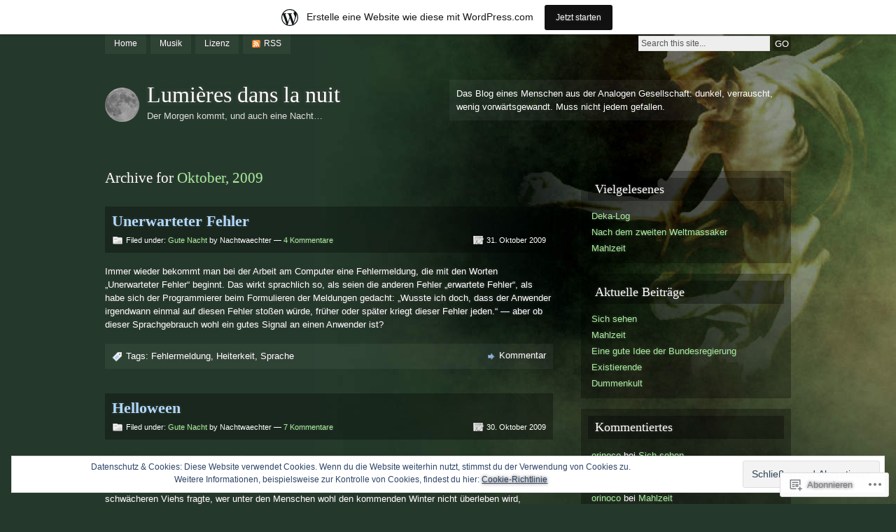

--- FILE ---
content_type: text/html; charset=UTF-8
request_url: https://tamagothi.wordpress.com/2009/10/
body_size: 39770
content:
<!DOCTYPE html PUBLIC "-//W3C//DTD XHTML 1.0 Strict//EN" "http://www.w3.org/TR/xhtml1/DTD/xhtml1-strict.dtd">
<html xmlns="http://www.w3.org/1999/xhtml" lang="de-DE">

<head profile="http://gmpg.org/xfn/11">
<meta http-equiv="Content-Type" content="text/html; charset=UTF-8" />
<title>Oktober | 2009 | Lumières dans la nuit</title>
<link rel="pingback" href="https://tamagothi.wordpress.com/xmlrpc.php" />

<!--[if lt IE 7]>
<link href="https://s0.wp.com/wp-content/themes/pub/motion/ie6.css?m=1265232666i" rel="stylesheet" type="text/css" media="screen" />
<script type="text/javascript">var clear="https://s0.wp.com/wp-content/themes/pub/motion/images/clear.gif?m=1265232666i"; //path to clear.gif</script>
<script type="text/javascript" src="https://s0.wp.com/wp-content/themes/pub/motion/js/unitpngfix.js?m=1315596887i"></script>
<![endif]-->

<meta name='robots' content='max-image-preview:large' />
<meta name="google-site-verification" content="IuKgvtqlDeM6l_HxodHteWM0XvnBKmAjljR9ydTfbfI" />
<link rel='dns-prefetch' href='//s0.wp.com' />
<link rel='dns-prefetch' href='//af.pubmine.com' />
<link rel="alternate" type="application/rss+xml" title="Lumières dans la nuit &raquo; Feed" href="https://tamagothi.wordpress.com/feed/" />
<link rel="alternate" type="application/rss+xml" title="Lumières dans la nuit &raquo; Kommentar-Feed" href="https://tamagothi.wordpress.com/comments/feed/" />
	<script type="text/javascript">
		/* <![CDATA[ */
		function addLoadEvent(func) {
			var oldonload = window.onload;
			if (typeof window.onload != 'function') {
				window.onload = func;
			} else {
				window.onload = function () {
					oldonload();
					func();
				}
			}
		}
		/* ]]> */
	</script>
	<link crossorigin='anonymous' rel='stylesheet' id='all-css-0-1' href='/_static/??-eJx9jd0KwjAMhV/IGocy8UJ8lq6LtVualiVl7O2t4GQieHn+vgNzNi6xIivEYjIVH1hgDr1HFcBS0zQGNGRnUIyZrKKA6EK4dyI72AA6Sv6DiHYaUQN709kJavXb+Rlv3gfUbN341iCFIaa+UD0OfA8cFI24KRGtevmHWzugD4yVkUtXeRoSv1a3eG3ObdOeDpf2ODwBPbBmGQ==&cssminify=yes' type='text/css' media='all' />
<style id='wp-emoji-styles-inline-css'>

	img.wp-smiley, img.emoji {
		display: inline !important;
		border: none !important;
		box-shadow: none !important;
		height: 1em !important;
		width: 1em !important;
		margin: 0 0.07em !important;
		vertical-align: -0.1em !important;
		background: none !important;
		padding: 0 !important;
	}
/*# sourceURL=wp-emoji-styles-inline-css */
</style>
<link crossorigin='anonymous' rel='stylesheet' id='all-css-2-1' href='/wp-content/plugins/gutenberg-core/v22.2.0/build/styles/block-library/style.css?m=1764855221i&cssminify=yes' type='text/css' media='all' />
<style id='wp-block-library-inline-css'>
.has-text-align-justify {
	text-align:justify;
}
.has-text-align-justify{text-align:justify;}

/*# sourceURL=wp-block-library-inline-css */
</style><style id='global-styles-inline-css'>
:root{--wp--preset--aspect-ratio--square: 1;--wp--preset--aspect-ratio--4-3: 4/3;--wp--preset--aspect-ratio--3-4: 3/4;--wp--preset--aspect-ratio--3-2: 3/2;--wp--preset--aspect-ratio--2-3: 2/3;--wp--preset--aspect-ratio--16-9: 16/9;--wp--preset--aspect-ratio--9-16: 9/16;--wp--preset--color--black: #000000;--wp--preset--color--cyan-bluish-gray: #abb8c3;--wp--preset--color--white: #ffffff;--wp--preset--color--pale-pink: #f78da7;--wp--preset--color--vivid-red: #cf2e2e;--wp--preset--color--luminous-vivid-orange: #ff6900;--wp--preset--color--luminous-vivid-amber: #fcb900;--wp--preset--color--light-green-cyan: #7bdcb5;--wp--preset--color--vivid-green-cyan: #00d084;--wp--preset--color--pale-cyan-blue: #8ed1fc;--wp--preset--color--vivid-cyan-blue: #0693e3;--wp--preset--color--vivid-purple: #9b51e0;--wp--preset--gradient--vivid-cyan-blue-to-vivid-purple: linear-gradient(135deg,rgb(6,147,227) 0%,rgb(155,81,224) 100%);--wp--preset--gradient--light-green-cyan-to-vivid-green-cyan: linear-gradient(135deg,rgb(122,220,180) 0%,rgb(0,208,130) 100%);--wp--preset--gradient--luminous-vivid-amber-to-luminous-vivid-orange: linear-gradient(135deg,rgb(252,185,0) 0%,rgb(255,105,0) 100%);--wp--preset--gradient--luminous-vivid-orange-to-vivid-red: linear-gradient(135deg,rgb(255,105,0) 0%,rgb(207,46,46) 100%);--wp--preset--gradient--very-light-gray-to-cyan-bluish-gray: linear-gradient(135deg,rgb(238,238,238) 0%,rgb(169,184,195) 100%);--wp--preset--gradient--cool-to-warm-spectrum: linear-gradient(135deg,rgb(74,234,220) 0%,rgb(151,120,209) 20%,rgb(207,42,186) 40%,rgb(238,44,130) 60%,rgb(251,105,98) 80%,rgb(254,248,76) 100%);--wp--preset--gradient--blush-light-purple: linear-gradient(135deg,rgb(255,206,236) 0%,rgb(152,150,240) 100%);--wp--preset--gradient--blush-bordeaux: linear-gradient(135deg,rgb(254,205,165) 0%,rgb(254,45,45) 50%,rgb(107,0,62) 100%);--wp--preset--gradient--luminous-dusk: linear-gradient(135deg,rgb(255,203,112) 0%,rgb(199,81,192) 50%,rgb(65,88,208) 100%);--wp--preset--gradient--pale-ocean: linear-gradient(135deg,rgb(255,245,203) 0%,rgb(182,227,212) 50%,rgb(51,167,181) 100%);--wp--preset--gradient--electric-grass: linear-gradient(135deg,rgb(202,248,128) 0%,rgb(113,206,126) 100%);--wp--preset--gradient--midnight: linear-gradient(135deg,rgb(2,3,129) 0%,rgb(40,116,252) 100%);--wp--preset--font-size--small: 13px;--wp--preset--font-size--medium: 20px;--wp--preset--font-size--large: 36px;--wp--preset--font-size--x-large: 42px;--wp--preset--font-family--albert-sans: 'Albert Sans', sans-serif;--wp--preset--font-family--alegreya: Alegreya, serif;--wp--preset--font-family--arvo: Arvo, serif;--wp--preset--font-family--bodoni-moda: 'Bodoni Moda', serif;--wp--preset--font-family--bricolage-grotesque: 'Bricolage Grotesque', sans-serif;--wp--preset--font-family--cabin: Cabin, sans-serif;--wp--preset--font-family--chivo: Chivo, sans-serif;--wp--preset--font-family--commissioner: Commissioner, sans-serif;--wp--preset--font-family--cormorant: Cormorant, serif;--wp--preset--font-family--courier-prime: 'Courier Prime', monospace;--wp--preset--font-family--crimson-pro: 'Crimson Pro', serif;--wp--preset--font-family--dm-mono: 'DM Mono', monospace;--wp--preset--font-family--dm-sans: 'DM Sans', sans-serif;--wp--preset--font-family--dm-serif-display: 'DM Serif Display', serif;--wp--preset--font-family--domine: Domine, serif;--wp--preset--font-family--eb-garamond: 'EB Garamond', serif;--wp--preset--font-family--epilogue: Epilogue, sans-serif;--wp--preset--font-family--fahkwang: Fahkwang, sans-serif;--wp--preset--font-family--figtree: Figtree, sans-serif;--wp--preset--font-family--fira-sans: 'Fira Sans', sans-serif;--wp--preset--font-family--fjalla-one: 'Fjalla One', sans-serif;--wp--preset--font-family--fraunces: Fraunces, serif;--wp--preset--font-family--gabarito: Gabarito, system-ui;--wp--preset--font-family--ibm-plex-mono: 'IBM Plex Mono', monospace;--wp--preset--font-family--ibm-plex-sans: 'IBM Plex Sans', sans-serif;--wp--preset--font-family--ibarra-real-nova: 'Ibarra Real Nova', serif;--wp--preset--font-family--instrument-serif: 'Instrument Serif', serif;--wp--preset--font-family--inter: Inter, sans-serif;--wp--preset--font-family--josefin-sans: 'Josefin Sans', sans-serif;--wp--preset--font-family--jost: Jost, sans-serif;--wp--preset--font-family--libre-baskerville: 'Libre Baskerville', serif;--wp--preset--font-family--libre-franklin: 'Libre Franklin', sans-serif;--wp--preset--font-family--literata: Literata, serif;--wp--preset--font-family--lora: Lora, serif;--wp--preset--font-family--merriweather: Merriweather, serif;--wp--preset--font-family--montserrat: Montserrat, sans-serif;--wp--preset--font-family--newsreader: Newsreader, serif;--wp--preset--font-family--noto-sans-mono: 'Noto Sans Mono', sans-serif;--wp--preset--font-family--nunito: Nunito, sans-serif;--wp--preset--font-family--open-sans: 'Open Sans', sans-serif;--wp--preset--font-family--overpass: Overpass, sans-serif;--wp--preset--font-family--pt-serif: 'PT Serif', serif;--wp--preset--font-family--petrona: Petrona, serif;--wp--preset--font-family--piazzolla: Piazzolla, serif;--wp--preset--font-family--playfair-display: 'Playfair Display', serif;--wp--preset--font-family--plus-jakarta-sans: 'Plus Jakarta Sans', sans-serif;--wp--preset--font-family--poppins: Poppins, sans-serif;--wp--preset--font-family--raleway: Raleway, sans-serif;--wp--preset--font-family--roboto: Roboto, sans-serif;--wp--preset--font-family--roboto-slab: 'Roboto Slab', serif;--wp--preset--font-family--rubik: Rubik, sans-serif;--wp--preset--font-family--rufina: Rufina, serif;--wp--preset--font-family--sora: Sora, sans-serif;--wp--preset--font-family--source-sans-3: 'Source Sans 3', sans-serif;--wp--preset--font-family--source-serif-4: 'Source Serif 4', serif;--wp--preset--font-family--space-mono: 'Space Mono', monospace;--wp--preset--font-family--syne: Syne, sans-serif;--wp--preset--font-family--texturina: Texturina, serif;--wp--preset--font-family--urbanist: Urbanist, sans-serif;--wp--preset--font-family--work-sans: 'Work Sans', sans-serif;--wp--preset--spacing--20: 0.44rem;--wp--preset--spacing--30: 0.67rem;--wp--preset--spacing--40: 1rem;--wp--preset--spacing--50: 1.5rem;--wp--preset--spacing--60: 2.25rem;--wp--preset--spacing--70: 3.38rem;--wp--preset--spacing--80: 5.06rem;--wp--preset--shadow--natural: 6px 6px 9px rgba(0, 0, 0, 0.2);--wp--preset--shadow--deep: 12px 12px 50px rgba(0, 0, 0, 0.4);--wp--preset--shadow--sharp: 6px 6px 0px rgba(0, 0, 0, 0.2);--wp--preset--shadow--outlined: 6px 6px 0px -3px rgb(255, 255, 255), 6px 6px rgb(0, 0, 0);--wp--preset--shadow--crisp: 6px 6px 0px rgb(0, 0, 0);}:where(.is-layout-flex){gap: 0.5em;}:where(.is-layout-grid){gap: 0.5em;}body .is-layout-flex{display: flex;}.is-layout-flex{flex-wrap: wrap;align-items: center;}.is-layout-flex > :is(*, div){margin: 0;}body .is-layout-grid{display: grid;}.is-layout-grid > :is(*, div){margin: 0;}:where(.wp-block-columns.is-layout-flex){gap: 2em;}:where(.wp-block-columns.is-layout-grid){gap: 2em;}:where(.wp-block-post-template.is-layout-flex){gap: 1.25em;}:where(.wp-block-post-template.is-layout-grid){gap: 1.25em;}.has-black-color{color: var(--wp--preset--color--black) !important;}.has-cyan-bluish-gray-color{color: var(--wp--preset--color--cyan-bluish-gray) !important;}.has-white-color{color: var(--wp--preset--color--white) !important;}.has-pale-pink-color{color: var(--wp--preset--color--pale-pink) !important;}.has-vivid-red-color{color: var(--wp--preset--color--vivid-red) !important;}.has-luminous-vivid-orange-color{color: var(--wp--preset--color--luminous-vivid-orange) !important;}.has-luminous-vivid-amber-color{color: var(--wp--preset--color--luminous-vivid-amber) !important;}.has-light-green-cyan-color{color: var(--wp--preset--color--light-green-cyan) !important;}.has-vivid-green-cyan-color{color: var(--wp--preset--color--vivid-green-cyan) !important;}.has-pale-cyan-blue-color{color: var(--wp--preset--color--pale-cyan-blue) !important;}.has-vivid-cyan-blue-color{color: var(--wp--preset--color--vivid-cyan-blue) !important;}.has-vivid-purple-color{color: var(--wp--preset--color--vivid-purple) !important;}.has-black-background-color{background-color: var(--wp--preset--color--black) !important;}.has-cyan-bluish-gray-background-color{background-color: var(--wp--preset--color--cyan-bluish-gray) !important;}.has-white-background-color{background-color: var(--wp--preset--color--white) !important;}.has-pale-pink-background-color{background-color: var(--wp--preset--color--pale-pink) !important;}.has-vivid-red-background-color{background-color: var(--wp--preset--color--vivid-red) !important;}.has-luminous-vivid-orange-background-color{background-color: var(--wp--preset--color--luminous-vivid-orange) !important;}.has-luminous-vivid-amber-background-color{background-color: var(--wp--preset--color--luminous-vivid-amber) !important;}.has-light-green-cyan-background-color{background-color: var(--wp--preset--color--light-green-cyan) !important;}.has-vivid-green-cyan-background-color{background-color: var(--wp--preset--color--vivid-green-cyan) !important;}.has-pale-cyan-blue-background-color{background-color: var(--wp--preset--color--pale-cyan-blue) !important;}.has-vivid-cyan-blue-background-color{background-color: var(--wp--preset--color--vivid-cyan-blue) !important;}.has-vivid-purple-background-color{background-color: var(--wp--preset--color--vivid-purple) !important;}.has-black-border-color{border-color: var(--wp--preset--color--black) !important;}.has-cyan-bluish-gray-border-color{border-color: var(--wp--preset--color--cyan-bluish-gray) !important;}.has-white-border-color{border-color: var(--wp--preset--color--white) !important;}.has-pale-pink-border-color{border-color: var(--wp--preset--color--pale-pink) !important;}.has-vivid-red-border-color{border-color: var(--wp--preset--color--vivid-red) !important;}.has-luminous-vivid-orange-border-color{border-color: var(--wp--preset--color--luminous-vivid-orange) !important;}.has-luminous-vivid-amber-border-color{border-color: var(--wp--preset--color--luminous-vivid-amber) !important;}.has-light-green-cyan-border-color{border-color: var(--wp--preset--color--light-green-cyan) !important;}.has-vivid-green-cyan-border-color{border-color: var(--wp--preset--color--vivid-green-cyan) !important;}.has-pale-cyan-blue-border-color{border-color: var(--wp--preset--color--pale-cyan-blue) !important;}.has-vivid-cyan-blue-border-color{border-color: var(--wp--preset--color--vivid-cyan-blue) !important;}.has-vivid-purple-border-color{border-color: var(--wp--preset--color--vivid-purple) !important;}.has-vivid-cyan-blue-to-vivid-purple-gradient-background{background: var(--wp--preset--gradient--vivid-cyan-blue-to-vivid-purple) !important;}.has-light-green-cyan-to-vivid-green-cyan-gradient-background{background: var(--wp--preset--gradient--light-green-cyan-to-vivid-green-cyan) !important;}.has-luminous-vivid-amber-to-luminous-vivid-orange-gradient-background{background: var(--wp--preset--gradient--luminous-vivid-amber-to-luminous-vivid-orange) !important;}.has-luminous-vivid-orange-to-vivid-red-gradient-background{background: var(--wp--preset--gradient--luminous-vivid-orange-to-vivid-red) !important;}.has-very-light-gray-to-cyan-bluish-gray-gradient-background{background: var(--wp--preset--gradient--very-light-gray-to-cyan-bluish-gray) !important;}.has-cool-to-warm-spectrum-gradient-background{background: var(--wp--preset--gradient--cool-to-warm-spectrum) !important;}.has-blush-light-purple-gradient-background{background: var(--wp--preset--gradient--blush-light-purple) !important;}.has-blush-bordeaux-gradient-background{background: var(--wp--preset--gradient--blush-bordeaux) !important;}.has-luminous-dusk-gradient-background{background: var(--wp--preset--gradient--luminous-dusk) !important;}.has-pale-ocean-gradient-background{background: var(--wp--preset--gradient--pale-ocean) !important;}.has-electric-grass-gradient-background{background: var(--wp--preset--gradient--electric-grass) !important;}.has-midnight-gradient-background{background: var(--wp--preset--gradient--midnight) !important;}.has-small-font-size{font-size: var(--wp--preset--font-size--small) !important;}.has-medium-font-size{font-size: var(--wp--preset--font-size--medium) !important;}.has-large-font-size{font-size: var(--wp--preset--font-size--large) !important;}.has-x-large-font-size{font-size: var(--wp--preset--font-size--x-large) !important;}.has-albert-sans-font-family{font-family: var(--wp--preset--font-family--albert-sans) !important;}.has-alegreya-font-family{font-family: var(--wp--preset--font-family--alegreya) !important;}.has-arvo-font-family{font-family: var(--wp--preset--font-family--arvo) !important;}.has-bodoni-moda-font-family{font-family: var(--wp--preset--font-family--bodoni-moda) !important;}.has-bricolage-grotesque-font-family{font-family: var(--wp--preset--font-family--bricolage-grotesque) !important;}.has-cabin-font-family{font-family: var(--wp--preset--font-family--cabin) !important;}.has-chivo-font-family{font-family: var(--wp--preset--font-family--chivo) !important;}.has-commissioner-font-family{font-family: var(--wp--preset--font-family--commissioner) !important;}.has-cormorant-font-family{font-family: var(--wp--preset--font-family--cormorant) !important;}.has-courier-prime-font-family{font-family: var(--wp--preset--font-family--courier-prime) !important;}.has-crimson-pro-font-family{font-family: var(--wp--preset--font-family--crimson-pro) !important;}.has-dm-mono-font-family{font-family: var(--wp--preset--font-family--dm-mono) !important;}.has-dm-sans-font-family{font-family: var(--wp--preset--font-family--dm-sans) !important;}.has-dm-serif-display-font-family{font-family: var(--wp--preset--font-family--dm-serif-display) !important;}.has-domine-font-family{font-family: var(--wp--preset--font-family--domine) !important;}.has-eb-garamond-font-family{font-family: var(--wp--preset--font-family--eb-garamond) !important;}.has-epilogue-font-family{font-family: var(--wp--preset--font-family--epilogue) !important;}.has-fahkwang-font-family{font-family: var(--wp--preset--font-family--fahkwang) !important;}.has-figtree-font-family{font-family: var(--wp--preset--font-family--figtree) !important;}.has-fira-sans-font-family{font-family: var(--wp--preset--font-family--fira-sans) !important;}.has-fjalla-one-font-family{font-family: var(--wp--preset--font-family--fjalla-one) !important;}.has-fraunces-font-family{font-family: var(--wp--preset--font-family--fraunces) !important;}.has-gabarito-font-family{font-family: var(--wp--preset--font-family--gabarito) !important;}.has-ibm-plex-mono-font-family{font-family: var(--wp--preset--font-family--ibm-plex-mono) !important;}.has-ibm-plex-sans-font-family{font-family: var(--wp--preset--font-family--ibm-plex-sans) !important;}.has-ibarra-real-nova-font-family{font-family: var(--wp--preset--font-family--ibarra-real-nova) !important;}.has-instrument-serif-font-family{font-family: var(--wp--preset--font-family--instrument-serif) !important;}.has-inter-font-family{font-family: var(--wp--preset--font-family--inter) !important;}.has-josefin-sans-font-family{font-family: var(--wp--preset--font-family--josefin-sans) !important;}.has-jost-font-family{font-family: var(--wp--preset--font-family--jost) !important;}.has-libre-baskerville-font-family{font-family: var(--wp--preset--font-family--libre-baskerville) !important;}.has-libre-franklin-font-family{font-family: var(--wp--preset--font-family--libre-franklin) !important;}.has-literata-font-family{font-family: var(--wp--preset--font-family--literata) !important;}.has-lora-font-family{font-family: var(--wp--preset--font-family--lora) !important;}.has-merriweather-font-family{font-family: var(--wp--preset--font-family--merriweather) !important;}.has-montserrat-font-family{font-family: var(--wp--preset--font-family--montserrat) !important;}.has-newsreader-font-family{font-family: var(--wp--preset--font-family--newsreader) !important;}.has-noto-sans-mono-font-family{font-family: var(--wp--preset--font-family--noto-sans-mono) !important;}.has-nunito-font-family{font-family: var(--wp--preset--font-family--nunito) !important;}.has-open-sans-font-family{font-family: var(--wp--preset--font-family--open-sans) !important;}.has-overpass-font-family{font-family: var(--wp--preset--font-family--overpass) !important;}.has-pt-serif-font-family{font-family: var(--wp--preset--font-family--pt-serif) !important;}.has-petrona-font-family{font-family: var(--wp--preset--font-family--petrona) !important;}.has-piazzolla-font-family{font-family: var(--wp--preset--font-family--piazzolla) !important;}.has-playfair-display-font-family{font-family: var(--wp--preset--font-family--playfair-display) !important;}.has-plus-jakarta-sans-font-family{font-family: var(--wp--preset--font-family--plus-jakarta-sans) !important;}.has-poppins-font-family{font-family: var(--wp--preset--font-family--poppins) !important;}.has-raleway-font-family{font-family: var(--wp--preset--font-family--raleway) !important;}.has-roboto-font-family{font-family: var(--wp--preset--font-family--roboto) !important;}.has-roboto-slab-font-family{font-family: var(--wp--preset--font-family--roboto-slab) !important;}.has-rubik-font-family{font-family: var(--wp--preset--font-family--rubik) !important;}.has-rufina-font-family{font-family: var(--wp--preset--font-family--rufina) !important;}.has-sora-font-family{font-family: var(--wp--preset--font-family--sora) !important;}.has-source-sans-3-font-family{font-family: var(--wp--preset--font-family--source-sans-3) !important;}.has-source-serif-4-font-family{font-family: var(--wp--preset--font-family--source-serif-4) !important;}.has-space-mono-font-family{font-family: var(--wp--preset--font-family--space-mono) !important;}.has-syne-font-family{font-family: var(--wp--preset--font-family--syne) !important;}.has-texturina-font-family{font-family: var(--wp--preset--font-family--texturina) !important;}.has-urbanist-font-family{font-family: var(--wp--preset--font-family--urbanist) !important;}.has-work-sans-font-family{font-family: var(--wp--preset--font-family--work-sans) !important;}
/*# sourceURL=global-styles-inline-css */
</style>

<style id='classic-theme-styles-inline-css'>
/*! This file is auto-generated */
.wp-block-button__link{color:#fff;background-color:#32373c;border-radius:9999px;box-shadow:none;text-decoration:none;padding:calc(.667em + 2px) calc(1.333em + 2px);font-size:1.125em}.wp-block-file__button{background:#32373c;color:#fff;text-decoration:none}
/*# sourceURL=/wp-includes/css/classic-themes.min.css */
</style>
<link crossorigin='anonymous' rel='stylesheet' id='all-css-4-1' href='/_static/??-eJyFkNkOwkAIRX9ISmoblwfjt3TBcXToTAbq8veixiUxqS8EyD1cAM8JujgoDYopjM4Pgl1sQ+yOgvOiXBUliOcUCDKdihp7L/pWgOg1UNGJzPBrEI/wmZXJ+pwavSuYet9QIDbZFHb2vSM1XF45KF2mkWQ20LYpkwhYZD8y6N685Id7tjGNLXJUHwf8e0kmu9lZ6h5bfcopyFEE+1TzsPguYBcan+/oljflsi4X66qqVocb+BGUwg==&cssminify=yes' type='text/css' media='all' />
<link crossorigin='anonymous' rel='stylesheet' id='print-css-5-1' href='/wp-content/mu-plugins/global-print/global-print.css?m=1465851035i&cssminify=yes' type='text/css' media='print' />
<style id='jetpack-global-styles-frontend-style-inline-css'>
:root { --font-headings: unset; --font-base: unset; --font-headings-default: -apple-system,BlinkMacSystemFont,"Segoe UI",Roboto,Oxygen-Sans,Ubuntu,Cantarell,"Helvetica Neue",sans-serif; --font-base-default: -apple-system,BlinkMacSystemFont,"Segoe UI",Roboto,Oxygen-Sans,Ubuntu,Cantarell,"Helvetica Neue",sans-serif;}
/*# sourceURL=jetpack-global-styles-frontend-style-inline-css */
</style>
<link crossorigin='anonymous' rel='stylesheet' id='all-css-8-1' href='/wp-content/themes/h4/global.css?m=1420737423i&cssminify=yes' type='text/css' media='all' />
<script type="text/javascript" id="wpcom-actionbar-placeholder-js-extra">
/* <![CDATA[ */
var actionbardata = {"siteID":"6935009","postID":"0","siteURL":"https://tamagothi.wordpress.com","xhrURL":"https://tamagothi.wordpress.com/wp-admin/admin-ajax.php","nonce":"199f90c4eb","isLoggedIn":"","statusMessage":"","subsEmailDefault":"instantly","proxyScriptUrl":"https://s0.wp.com/wp-content/js/wpcom-proxy-request.js?m=1513050504i&amp;ver=20211021","i18n":{"followedText":"Neue Beitr\u00e4ge von dieser Website erscheinen nun in deinem \u003Ca href=\"https://wordpress.com/reader\"\u003EReader\u003C/a\u003E","foldBar":"Diese Leiste einklappen","unfoldBar":"Diese Leiste aufklappen","shortLinkCopied":"Kurzlink in Zwischenablage kopiert"}};
//# sourceURL=wpcom-actionbar-placeholder-js-extra
/* ]]> */
</script>
<script type="text/javascript" id="jetpack-mu-wpcom-settings-js-before">
/* <![CDATA[ */
var JETPACK_MU_WPCOM_SETTINGS = {"assetsUrl":"https://s0.wp.com/wp-content/mu-plugins/jetpack-mu-wpcom-plugin/sun/jetpack_vendor/automattic/jetpack-mu-wpcom/src/build/"};
//# sourceURL=jetpack-mu-wpcom-settings-js-before
/* ]]> */
</script>
<script crossorigin='anonymous' type='text/javascript'  src='/_static/??/wp-content/js/rlt-proxy.js,/wp-content/themes/pub/motion/js/sfhover.js,/wp-content/blog-plugins/wordads-classes/js/cmp/v2/cmp-non-gdpr.js?m=1720530689j'></script>
<script type="text/javascript" id="rlt-proxy-js-after">
/* <![CDATA[ */
	rltInitialize( {"token":null,"iframeOrigins":["https:\/\/widgets.wp.com"]} );
//# sourceURL=rlt-proxy-js-after
/* ]]> */
</script>
<link rel="EditURI" type="application/rsd+xml" title="RSD" href="https://tamagothi.wordpress.com/xmlrpc.php?rsd" />
<meta name="generator" content="WordPress.com" />

<!-- Jetpack Open Graph Tags -->
<meta property="og:type" content="website" />
<meta property="og:title" content="Oktober 2009 &#8211; Lumières dans la nuit" />
<meta property="og:site_name" content="Lumières dans la nuit" />
<meta property="og:image" content="https://secure.gravatar.com/blavatar/c2ef102176cdae2d05e181376887ff96f5d895ec9c30a582736fe25de3a076b2?s=200&#038;ts=1769086179" />
<meta property="og:image:width" content="200" />
<meta property="og:image:height" content="200" />
<meta property="og:image:alt" content="" />
<meta property="og:locale" content="de_DE" />
<meta property="fb:app_id" content="249643311490" />

<!-- End Jetpack Open Graph Tags -->
<link rel="shortcut icon" type="image/x-icon" href="https://secure.gravatar.com/blavatar/c2ef102176cdae2d05e181376887ff96f5d895ec9c30a582736fe25de3a076b2?s=32" sizes="16x16" />
<link rel="icon" type="image/x-icon" href="https://secure.gravatar.com/blavatar/c2ef102176cdae2d05e181376887ff96f5d895ec9c30a582736fe25de3a076b2?s=32" sizes="16x16" />
<link rel="apple-touch-icon" href="https://secure.gravatar.com/blavatar/c2ef102176cdae2d05e181376887ff96f5d895ec9c30a582736fe25de3a076b2?s=114" />
<link rel='openid.server' href='https://tamagothi.wordpress.com/?openidserver=1' />
<link rel='openid.delegate' href='https://tamagothi.wordpress.com/' />
<link rel="search" type="application/opensearchdescription+xml" href="https://tamagothi.wordpress.com/osd.xml" title="Lumières dans la nuit" />
<link rel="search" type="application/opensearchdescription+xml" href="https://s1.wp.com/opensearch.xml" title="WordPress.com" />
<meta name="theme-color" content="#24392b" />
<meta property="fediverse:creator" name="fediverse:creator" content="tamagothi.wordpress.com@tamagothi.wordpress.com" />
<style type="text/css">.recentcomments a{display:inline !important;padding:0 !important;margin:0 !important;}</style>		<style type="text/css">
			.recentcomments a {
				display: inline !important;
				padding: 0 !important;
				margin: 0 !important;
			}

			table.recentcommentsavatartop img.avatar, table.recentcommentsavatarend img.avatar {
				border: 0px;
				margin: 0;
			}

			table.recentcommentsavatartop a, table.recentcommentsavatarend a {
				border: 0px !important;
				background-color: transparent !important;
			}

			td.recentcommentsavatarend, td.recentcommentsavatartop {
				padding: 0px 0px 1px 0px;
				margin: 0px;
			}

			td.recentcommentstextend {
				border: none !important;
				padding: 0px 0px 2px 10px;
			}

			.rtl td.recentcommentstextend {
				padding: 0px 10px 2px 0px;
			}

			td.recentcommentstexttop {
				border: none;
				padding: 0px 0px 0px 10px;
			}

			.rtl td.recentcommentstexttop {
				padding: 0px 10px 0px 0px;
			}
		</style>
		<meta name="description" content="12 Beiträge von Nachtwaechter am October 2009 veröffentlicht" />
<style type="text/css" id="custom-background-css">
body.custom-background { background-color: #24392b; background-image: url("https://tamagothi.files.wordpress.com/2011/04/der_tanzende_tod_31.jpg"); background-position: right top; background-size: auto; background-repeat: no-repeat; background-attachment: fixed; }
</style>
	<script type="text/javascript">
/* <![CDATA[ */
var wa_client = {}; wa_client.cmd = []; wa_client.config = { 'blog_id': 6935009, 'blog_language': 'de', 'is_wordads': false, 'hosting_type': 0, 'afp_account_id': null, 'afp_host_id': 5038568878849053, 'theme': 'pub/motion', '_': { 'title': 'Werbung', 'privacy_settings': 'Datenschutz-Einstellungen' }, 'formats': [ 'belowpost', 'bottom_sticky', 'sidebar_sticky_right', 'sidebar', 'gutenberg_rectangle', 'gutenberg_leaderboard', 'gutenberg_mobile_leaderboard', 'gutenberg_skyscraper' ] };
/* ]]> */
</script>
		<script type="text/javascript">

			window.doNotSellCallback = function() {

				var linkElements = [
					'a[href="https://wordpress.com/?ref=footer_blog"]',
					'a[href="https://wordpress.com/?ref=footer_website"]',
					'a[href="https://wordpress.com/?ref=vertical_footer"]',
					'a[href^="https://wordpress.com/?ref=footer_segment_"]',
				].join(',');

				var dnsLink = document.createElement( 'a' );
				dnsLink.href = 'https://wordpress.com/de/advertising-program-optout/';
				dnsLink.classList.add( 'do-not-sell-link' );
				dnsLink.rel = 'nofollow';
				dnsLink.style.marginLeft = '0.5em';
				dnsLink.textContent = 'Meine persönlichen Informationen nicht verkaufen oder weitergeben';

				var creditLinks = document.querySelectorAll( linkElements );

				if ( 0 === creditLinks.length ) {
					return false;
				}

				Array.prototype.forEach.call( creditLinks, function( el ) {
					el.insertAdjacentElement( 'afterend', dnsLink );
				});

				return true;
			};

		</script>
		<script type="text/javascript">
	window.google_analytics_uacct = "UA-52447-2";
</script>

<script type="text/javascript">
	var _gaq = _gaq || [];
	_gaq.push(['_setAccount', 'UA-52447-2']);
	_gaq.push(['_gat._anonymizeIp']);
	_gaq.push(['_setDomainName', 'wordpress.com']);
	_gaq.push(['_initData']);
	_gaq.push(['_trackPageview']);

	(function() {
		var ga = document.createElement('script'); ga.type = 'text/javascript'; ga.async = true;
		ga.src = ('https:' == document.location.protocol ? 'https://ssl' : 'http://www') + '.google-analytics.com/ga.js';
		(document.getElementsByTagName('head')[0] || document.getElementsByTagName('body')[0]).appendChild(ga);
	})();
</script>
<link crossorigin='anonymous' rel='stylesheet' id='all-css-0-3' href='/_static/??-eJydz9sKwjAMgOEXsoZ5QL0QH0W2Noxs6YEmZeztreAEb0R3lz+EDwJTMjYGxaDgi0lcegoCA2pq7fhqkBLAR1cYBSZyPaqAxmRSlDqJzoxbK7KBn7U7BQtdIXY1O7GZklKstx+19RRWwRztWK2JEuY/geVP2+ZYBPl9syxWekqMzvQtM+b5Wz39m782p+P+cm4OzW54AG/5n94=&cssminify=yes' type='text/css' media='all' />
</head>

<body class="archive date custom-background wp-theme-pubmotion customizer-styles-applied jetpack-reblog-enabled has-marketing-bar has-marketing-bar-theme-motion">
<div id="wrapper">

<div id="top">
	<div id="topmenu">
			<ul>
		<li class="page_item"><a href="https://tamagothi.wordpress.com/">Home</a></li>		<li class="page_item page-item-228"><a href="https://tamagothi.wordpress.com/freie-musik/">Musik</a></li>
<li class="page_item page-item-539"><a href="https://tamagothi.wordpress.com/lizenz/">Lizenz</a></li>
		<li><a class="rss" href="https://tamagothi.wordpress.com/feed/">RSS</a></li>
	</ul>

	</div>

	<div id="search">
		<form method="get" id="searchform" action="https://tamagothi.wordpress.com/">
			<p>
				<input type="text" value="Search this site..." onfocus="if (this.value == 'Search this site...' ) { this.value = ''; }" onblur="if (this.value == '' ) { this.value = 'Search this site...'; }" name="s" id="searchbox" />
				<input type="submit" class="submitbutton" value="GO" />
			</p>
		</form>
	</div>
</div><!-- /top -->

<div id="header">
	<div id="logo">
		<a href="https://tamagothi.wordpress.com/"><img src="https://tamagothi.wordpress.com/wp-content/uploads/2011/04/mond.png" alt="Lumières dans la nuit" /></a>
		<h1><a href="https://tamagothi.wordpress.com/">Lumières dans la nuit</a></h1>
		<div id="desc">Der Morgen kommt, und auch eine Nacht&#8230;</div>
	</div><!-- /logo -->

	<div id="headerbanner" class="widget widget_text">			<div class="textwidget">Das Blog eines Menschen aus der Analogen Gesellschaft: dunkel, verrauscht, wenig vorwärtsgewandt. Muss nicht jedem gefallen.</div>
		</div></div><!-- /header -->


<div id="main">

	<div id="content">

		
		
				<h2 id="contentdesc">Archive for <span>Oktober, 2009</span></h2>
		<br/>

		
				<div class="post-2254 post type-post status-publish format-standard hentry category-gute-nacht tag-fehlermeldung tag-heiterkeit tag-sprache" id="post-2254">
		
			<div class="posttop">
									<h2 class="posttitle"><a href="https://tamagothi.wordpress.com/2009/10/31/unerwarteter-fehler/" rel="bookmark">Unerwarteter Fehler</a></h2>
								<div class="postmetatop">
										<div class="categs">
						Filed under: <a href="https://tamagothi.wordpress.com/category/gute-nacht/" rel="category tag">Gute Nacht</a> by Nachtwaechter &mdash; <a href="https://tamagothi.wordpress.com/2009/10/31/unerwarteter-fehler/#comments">4 Kommentare</a>					</div>
					<div class="date"><span>31. Oktober 2009</span></div>
				</div>
			</div>

			<div class="postcontent">
				<p>Immer wieder bekommt man bei der Arbeit am Computer eine Fehlermeldung, die mit den Worten &#8222;Unerwarteter Fehler&#8220; beginnt. Das wirkt sprachlich so, als seien die anderen Fehler &#8222;erwartete Fehler&#8220;, als habe sich der Programmierer beim Formulieren der Meldungen gedacht: &#8222;Wusste ich doch, dass der Anwender irgendwann einmal auf diesen Fehler stoßen würde, früher oder später kriegt dieser Fehler jeden.&#8220; &#8212; aber ob dieser Sprachgebrauch wohl ein gutes Signal an einen Anwender ist?</p>
							</div>

			<div class="postmetabottom">
				<div class="tags">Tags: <a href="https://tamagothi.wordpress.com/tag/fehlermeldung/" rel="tag">Fehlermeldung</a>, <a href="https://tamagothi.wordpress.com/tag/heiterkeit/" rel="tag">Heiterkeit</a>, <a href="https://tamagothi.wordpress.com/tag/sprache/" rel="tag">Sprache</a></div>
				<div class="readmore">
					<span>
													<a href="https://tamagothi.wordpress.com/2009/10/31/unerwarteter-fehler/#comments" title="Unerwarteter FehlerComment on ">Kommentar </a>
											</span>
				</div>
			</div>

		</div><!-- /post -->

		
				<div class="post-2251 post type-post status-publish format-standard hentry category-gute-nacht tag-deutschland tag-fest tag-helloween tag-konsumismus tag-todesverdrangung" id="post-2251">
		
			<div class="posttop">
									<h2 class="posttitle"><a href="https://tamagothi.wordpress.com/2009/10/30/helloween/" rel="bookmark">Helloween</a></h2>
								<div class="postmetatop">
										<div class="categs">
						Filed under: <a href="https://tamagothi.wordpress.com/category/gute-nacht/" rel="category tag">Gute Nacht</a> by Nachtwaechter &mdash; <a href="https://tamagothi.wordpress.com/2009/10/30/helloween/#comments">7 Kommentare</a>					</div>
					<div class="date"><span>30. Oktober 2009</span></div>
				</div>
			</div>

			<div class="postcontent">
				<p>Ich weiß gar nicht, warum hier in Deutschland dieses US-amerikanische Kinderfest namens &#8222;Helloween&#8220; importiert wurde. (Nein, ich meine jetzt nicht das ursprüngliche pagane Fest zum Beginn des Winters im ursprünglichen Jahreslauf mit <em>drei</em> Jahreszeiten, bei dem man sich wohl mit gutem Recht beim Schlachten des schwächeren Viehs fragte, wer unter den Menschen wohl den kommenden Winter nicht überleben wird, sondern das moderne Zerrbild dieses Festes voller Konsum, Bespaßung und Todesverdrängung, dieses Spiegelbild des Weihnachtsfestes.) In Deutschland haben wir doch zurzeit das ganze Jahr hindurch Helloween&#8230;</p>
<div id="atatags-370373-69721ce31d7ad">
		<script type="text/javascript">
			__ATA = window.__ATA || {};
			__ATA.cmd = window.__ATA.cmd || [];
			__ATA.cmd.push(function() {
				__ATA.initVideoSlot('atatags-370373-69721ce31d7ad', {
					sectionId: '370373',
					format: 'inread'
				});
			});
		</script>
	</div>							</div>

			<div class="postmetabottom">
				<div class="tags">Tags: <a href="https://tamagothi.wordpress.com/tag/deutschland/" rel="tag">Deutschland</a>, <a href="https://tamagothi.wordpress.com/tag/fest/" rel="tag">Fest</a>, <a href="https://tamagothi.wordpress.com/tag/helloween/" rel="tag">Helloween</a>, <a href="https://tamagothi.wordpress.com/tag/konsumismus/" rel="tag">Konsumismus</a>, <a href="https://tamagothi.wordpress.com/tag/todesverdrangung/" rel="tag">Todesverdrängung</a></div>
				<div class="readmore">
					<span>
													<a href="https://tamagothi.wordpress.com/2009/10/30/helloween/#comments" title="HelloweenComment on ">Kommentar </a>
											</span>
				</div>
			</div>

		</div><!-- /post -->

		
				<div class="post-2249 post type-post status-publish format-standard hentry category-alarmrufe category-zitate tag-bitteres tag-kunst tag-link" id="post-2249">
		
			<div class="posttop">
									<h2 class="posttitle"><a href="https://tamagothi.wordpress.com/2009/10/29/gluckshut/" rel="bookmark">Glückshut</a></h2>
								<div class="postmetatop">
										<div class="categs">
						Filed under: <a href="https://tamagothi.wordpress.com/category/alarmrufe/" rel="category tag">Alarmrufe</a>, <a href="https://tamagothi.wordpress.com/category/zitate/" rel="category tag">Zitate</a> by Nachtwaechter &mdash; <a href="https://tamagothi.wordpress.com/2009/10/29/gluckshut/#comments">2 Kommentare</a>					</div>
					<div class="date"><span>29. Oktober 2009</span></div>
				</div>
			</div>

			<div class="postcontent">
				<p>Das sind die Produkte für die kommende Zeit:</p>
<blockquote><p><strong>Der Glückshut</strong></p>
<p>Ein tragbares Gerät zur Konditionierung, das ermittelt, ob sie lächeln und für schmerzhaftes Feedback sorgt, wenn sie es nicht tun. Ein Stirnrunzeln verursacht starke Schmerzen, aber mit einem breiten Lächeln bleiben sie schmerzfrei. Das erste einer Reihe von Hilfsmitteln für die verbesserte soziale Interaktion.</p>
<p>Ein zugehöriger Krümmungssensor legt sich an die Wange und vermisst die Breite des Lächelns, ein Servomotor bewegt einen Metalldorn in den Kopf, und dies umgekehrt proportional zum Ausmaß des Lächelns. Durch fortgesetzte Anwendung dieses Werkzeuges zur Konditionierung können sie ihr Gehirn darin üben, unentwegt zu lächeln.</p></blockquote>
<p><a href="http://www.lauren-mccarthy.com/happinesshat/">Lauren McCarthy hat den herrschenden Zeitgeist in schmerzhafte und sehr entlarvende Kunst verwandelt</a>.</p>
							</div>

			<div class="postmetabottom">
				<div class="tags">Tags: <a href="https://tamagothi.wordpress.com/tag/bitteres/" rel="tag">Bitteres</a>, <a href="https://tamagothi.wordpress.com/tag/kunst/" rel="tag">Kunst</a>, <a href="https://tamagothi.wordpress.com/tag/link/" rel="tag">Link</a></div>
				<div class="readmore">
					<span>
													<a href="https://tamagothi.wordpress.com/2009/10/29/gluckshut/#comments" title="GlückshutComment on ">Kommentar </a>
											</span>
				</div>
			</div>

		</div><!-- /post -->

		
				<div class="post-2247 post type-post status-publish format-standard hentry category-richtig-dichtung tag-verwaltung" id="post-2247">
		
			<div class="posttop">
									<h2 class="posttitle"><a href="https://tamagothi.wordpress.com/2009/10/28/verwaltung/" rel="bookmark">Verwaltung</a></h2>
								<div class="postmetatop">
										<div class="categs">
						Filed under: <a href="https://tamagothi.wordpress.com/category/richtig-dichtung/" rel="category tag">Richtig-Dichtung</a> by Nachtwaechter &mdash; <a href="https://tamagothi.wordpress.com/2009/10/28/verwaltung/#respond">Hinterlasse einen Kommentar</a>					</div>
					<div class="date"><span>28. Oktober 2009</span></div>
				</div>
			</div>

			<div class="postcontent">
				<p><strong>Verwaltung</strong> (die) &#8212; Eine zum technokratischen Selbstzweck werdende Tätigkeit, die überall dort wie von allein entsteht, wo die menschlichen Eigenschaften der seelischen Kälte, der Dummheit und der Gründlichkeit zusammenkommen.</p>
							</div>

			<div class="postmetabottom">
				<div class="tags">Tags: <a href="https://tamagothi.wordpress.com/tag/verwaltung/" rel="tag">Verwaltung</a></div>
				<div class="readmore">
					<span>
													<a href="https://tamagothi.wordpress.com/2009/10/28/verwaltung/#comments" title="VerwaltungComment on ">Kommentar </a>
											</span>
				</div>
			</div>

		</div><!-- /post -->

		
				<div class="post-2242 post type-post status-publish format-standard hentry category-video tag-annie tag-ubersetzung tag-deprimierendes tag-musik tag-wolfsheim" id="post-2242">
		
			<div class="posttop">
									<h2 class="posttitle"><a href="https://tamagothi.wordpress.com/2009/10/27/annie/" rel="bookmark">Annie</a></h2>
								<div class="postmetatop">
										<div class="categs">
						Filed under: <a href="https://tamagothi.wordpress.com/category/video/" rel="category tag">Video</a> by Nachtwaechter &mdash; <a href="https://tamagothi.wordpress.com/2009/10/27/annie/#comments">3 Kommentare</a>					</div>
					<div class="date"><span>27. Oktober 2009</span></div>
				</div>
			</div>

			<div class="postcontent">
				<span class="embed-youtube" style="text-align:center; display: block;"><iframe class="youtube-player" width="640" height="360" src="https://www.youtube.com/embed/buA1zA8YVsg?version=3&#038;rel=1&#038;showsearch=0&#038;showinfo=1&#038;iv_load_policy=1&#038;fs=1&#038;hl=de&#038;autohide=2&#038;wmode=transparent" allowfullscreen="true" style="border:0;" sandbox="allow-scripts allow-same-origin allow-popups allow-presentation allow-popups-to-escape-sandbox"></iframe></span>
<p>Und du sitzt in deinem Zimmer<br />
dir gefällt die Unterhaltung;<br />
und du schaust fern,<br />
helle Farben, und so <em>entzückend</em>.</p>
<p>Du könntest nicht in ihrer Nähe sein,<br />
würdest nicht hören, was Annie* sagt<br />
während Annie traurig ist.<br />
Du könntest nicht in ihrer Nähe sein,<br />
würdest nicht hören, was Annie sagt.</p>
<p>Und du wartest auf deinen täglichen Nervenkitzel, ungeduldig,<br />
um ihn für deine persönliche Horrorshow einzusammeln;<br />
Und du beobachtest wandelnde Schatten die statt deiner leben&#8230; und du&#8230;<br />
du weißt nicht, dass Annie in deiner Nachbarschaft lebt.</p>
<p>Jesus Christus, wir lieben dich so sehr<br />
seit wir deine Show im Fernsehen gesehen haben.<br />
Eine Neigung zum Freitod,<br />
aber kein Wille, einzugreifen**.<br />
Spür, wie es dich überkommt&#8230;<br />
Gleichgültigkeit&#8230; Gleichgültigkeit&#8230;<br />
Sender auswählen, Nachrichten sehen,<br />
Annies Standpunkt übergehen.</p>
<p>Du könntest nicht in ihrer Nähe sein,<br />
würdest nicht hören, was Annie sagt<br />
während Annie traurig ist.<br />
Du könntest nicht in ihrer Nähe sein,<br />
würdest nicht hören, was Annie sagt.</p>
<p>Du könntest nicht in ihrer Nähe sein,<br />
würdest nicht hören, wenn Annie lacht.<br />
Du könntest nicht in ihrer Nähe sein,<br />
würdest nicht fühlen, dass Annie&#8230;<br />
Annie&#8230; Annie <em>liebt</em>.</p>
<p><em>Wolfsheim: Annie (early version) | <a href="http://www.youtube.com/watch?v=buA1zA8YVsg">YouTube-Direktlink</a><br />
Übelsetzung und alle Verhörer sind von mir. Hat der Heppner damals viel Hall hinter seiner Stimme gehabt!</em></p>
<p>* Der Name &#8222;Annie&#8220; ist meiner Meinung nach ein Wortspiel mit dem Wort &#8222;any&#8220;, das den ungefähren Bedeutungskreis &#8222;einer&#8220;, &#8222;irgendein&#8220; oder auch &#8222;jeder&#8220; trägt. Das lässt sich leider nicht transportieren.</p>
<p>** Dieses &#8222;eingreifen&#8220; ist ein englisches &#8222;to interfere&#8220;, das als zusätzliche Bedeutung so viel wie &#8222;stören&#8220;, auch im Sinne einer Empfangsstörung durch einen anderen Sender beim Rundfunk transportiert, was in diesem Zusammenhang sehr beabsichtigt wirkt. Auch diese Subtilität ist nicht leicht übertragbar.</p>
							</div>

			<div class="postmetabottom">
				<div class="tags">Tags: <a href="https://tamagothi.wordpress.com/tag/annie/" rel="tag">Annie</a>, <a href="https://tamagothi.wordpress.com/tag/ubersetzung/" rel="tag">Übersetzung</a>, <a href="https://tamagothi.wordpress.com/tag/deprimierendes/" rel="tag">Deprimierendes</a>, <a href="https://tamagothi.wordpress.com/tag/musik/" rel="tag">Musik</a>, <a href="https://tamagothi.wordpress.com/tag/wolfsheim/" rel="tag">Wolfsheim</a></div>
				<div class="readmore">
					<span>
													<a href="https://tamagothi.wordpress.com/2009/10/27/annie/#comments" title="AnnieComment on ">Kommentar </a>
											</span>
				</div>
			</div>

		</div><!-- /post -->

		
				<div class="post-2241 post type-post status-publish format-standard hentry category-gute-nacht tag-kalauer tag-kirche" id="post-2241">
		
			<div class="posttop">
									<h2 class="posttitle"><a href="https://tamagothi.wordpress.com/2009/10/27/lieblingskalauer/" rel="bookmark">Lieblingskalauer</a></h2>
								<div class="postmetatop">
										<div class="categs">
						Filed under: <a href="https://tamagothi.wordpress.com/category/gute-nacht/" rel="category tag">Gute Nacht</a> by Nachtwaechter &mdash; <a href="https://tamagothi.wordpress.com/2009/10/27/lieblingskalauer/#respond">Hinterlasse einen Kommentar</a>					</div>
					<div class="date"><span></span></div>
				</div>
			</div>

			<div class="postcontent">
				<p>Die Kritik an der Kirche trifft immer ins Schwarze.</p>
							</div>

			<div class="postmetabottom">
				<div class="tags">Tags: <a href="https://tamagothi.wordpress.com/tag/kalauer/" rel="tag">Kalauer</a>, <a href="https://tamagothi.wordpress.com/tag/kirche/" rel="tag">Kirche</a></div>
				<div class="readmore">
					<span>
													<a href="https://tamagothi.wordpress.com/2009/10/27/lieblingskalauer/#comments" title="LieblingskalauerComment on ">Kommentar </a>
											</span>
				</div>
			</div>

		</div><!-- /post -->

		
				<div class="post-2240 post type-post status-publish format-standard hentry category-dunkle-gedanken tag-elend tag-frage tag-gesprach tag-selbstbetrug tag-stolz" id="post-2240">
		
			<div class="posttop">
									<h2 class="posttitle"><a href="https://tamagothi.wordpress.com/2009/10/26/scharfe-und-stumpfheit-des-elends/" rel="bookmark">Schärfe und Stumpfheit des&nbsp;Elends</a></h2>
								<div class="postmetatop">
										<div class="categs">
						Filed under: <a href="https://tamagothi.wordpress.com/category/dunkle-gedanken/" rel="category tag">Dunkle Gedanken</a> by Nachtwaechter &mdash; <a href="https://tamagothi.wordpress.com/2009/10/26/scharfe-und-stumpfheit-des-elends/#comments">2 Kommentare</a>					</div>
					<div class="date"><span>26. Oktober 2009</span></div>
				</div>
			</div>

			<div class="postcontent">
				<p><strong>Zeitgenossin:</strong> &#8222;Wo hast du es eigentlich gelernt, so <em>scharf</em> zu schreiben?&#8220;</p>
<p><strong>Nachtwächter:</strong> &#8222;Nirgends habe ich das Schreiben gelernt, ich tue es. Aber ich kann dir sagen, Schwester, wo ich es gelernt habe, <em>scharf zu denken</em>: Im Elend.&#8220;</p>
<p><strong>Zeitgenossin:</strong> &#8222;Willst du mir erzählen, dass Elend klug macht?&#8220;</p>
<p><strong>Nachtwächter:</strong> &#8222;Nein, Elend allein reicht dazu nicht, noch etwas weiteres ist erforderlich, um scharf zu denken. Und das ist. Dass man den Unfug seines Stolzes und den damit verbundenen Selbstbetrug ablegt, dass man sein eigenes, beschädigtes Dasein so sieht und so nimmt, wie es ist. Für zu viele Menschen ist das Elend nicht der Ort, an dem sie den Stolz verlernen, und diese Menschen werden durch das Elend nicht schärfer, sondern <em>stumpf</em>.&#8220;</p>
							</div>

			<div class="postmetabottom">
				<div class="tags">Tags: <a href="https://tamagothi.wordpress.com/tag/elend/" rel="tag">Elend</a>, <a href="https://tamagothi.wordpress.com/tag/frage/" rel="tag">Frage</a>, <a href="https://tamagothi.wordpress.com/tag/gesprach/" rel="tag">Gespräch</a>, <a href="https://tamagothi.wordpress.com/tag/selbstbetrug/" rel="tag">Selbstbetrug</a>, <a href="https://tamagothi.wordpress.com/tag/stolz/" rel="tag">Stolz</a></div>
				<div class="readmore">
					<span>
													<a href="https://tamagothi.wordpress.com/2009/10/26/scharfe-und-stumpfheit-des-elends/#comments" title="Schärfe und Stumpfheit des&nbsp;ElendsComment on ">Kommentar </a>
											</span>
				</div>
			</div>

		</div><!-- /post -->

		
				<div class="post-2239 post type-post status-publish format-standard hentry category-dunkle-gedanken tag-christentum tag-ethik tag-paulus tag-ungerechtigkeit" id="post-2239">
		
			<div class="posttop">
									<h2 class="posttitle"><a href="https://tamagothi.wordpress.com/2009/10/25/von-der-ungerechtigkeit/" rel="bookmark">Von der Ungerechtigkeit</a></h2>
								<div class="postmetatop">
										<div class="categs">
						Filed under: <a href="https://tamagothi.wordpress.com/category/dunkle-gedanken/" rel="category tag">Dunkle Gedanken</a> by Nachtwaechter &mdash; <a href="https://tamagothi.wordpress.com/2009/10/25/von-der-ungerechtigkeit/#comments">4 Kommentare</a>					</div>
					<div class="date"><span>25. Oktober 2009</span></div>
				</div>
			</div>

			<div class="postcontent">
				<blockquote><p>Agnus Dei, qui tollis peccata mundi, miserere nobis!</p>
<p>Aus der christlichen Abendmahls-Liturgie</p></blockquote>
<p>Zum <em>konzeptionellen Wahnsinn</em> der durch Paulus von Tarsus gegründeten christlichen Religion gehört die tief in ihrem <em>Kern</em> eingebettete, <em>mörderische Ungerechtigkeit</em>. Ein Christus muss völlig unschuldig gefoltert werden und wie ein Schwerverbrecher am römischen Marterpfahl verrecken, damit der heilige, gerechte Mördergott sein heiliges, gerechtes Mütchen darin stillen kann, dass einer die heilige, gerechte Strafe stellvertretend für alle anderen Menschen trägt. Die Frage nach der Ungerechtigkeit, die im Hinmetzen eines Unschuldigen unter dem Vorwand des Rechtes liegt, die Frage nach dem <em>göttlichen Justizmord</em> in dieser psychlogisch leidergottes wirksamen Konstruktion, sie wird mit viel Weihrauch, Summesang und Gefasel verdrängt, als ob die Bestrafung eines Unschuldigen nicht <em>nur neues Unrecht</em> wäre. Es ist gar kein Wunder, dass eine Religion, deren Auffassung von der Gerechtigkeit schon dermaßen im Kern verrottet ist, nichts als Gewalt, Willkür, Mord, Unterdrückung, Hass und als Recht verpacktes Unrecht über die ganze Welt gebracht hat &#8212; und weiterhin bringt. Der Riss roselt hinkend in seiner Mitte. Das von Christen vergossene Blut schreit zum Himmel. Und. Den Opfern der zur Religion erklärten Schizophrenie wird mit der gruseligen Selbstgewissheit eines Irren von den Schlägern befohlen, dass sie auch immer schön die andere Wange hinhalten sollen.</p>
<p><em>Ein fröhlicher Gruß an C., an Bio (natürlich!) und an jemanden aus dem Silke-Umfeld, dessen Name mir gerade nicht mehr präsent ist &#8212; dies war vorläufig meine letzte Notiz zu Themen der christlichen Religion. Es ist aber auch ein Kreuz damit&#8230;</em></p>
							</div>

			<div class="postmetabottom">
				<div class="tags">Tags: <a href="https://tamagothi.wordpress.com/tag/christentum/" rel="tag">Christentum</a>, <a href="https://tamagothi.wordpress.com/tag/ethik/" rel="tag">Ethik</a>, <a href="https://tamagothi.wordpress.com/tag/paulus/" rel="tag">Paulus</a>, <a href="https://tamagothi.wordpress.com/tag/ungerechtigkeit/" rel="tag">Ungerechtigkeit</a></div>
				<div class="readmore">
					<span>
													<a href="https://tamagothi.wordpress.com/2009/10/25/von-der-ungerechtigkeit/#comments" title="Von der UngerechtigkeitComment on ">Kommentar </a>
											</span>
				</div>
			</div>

		</div><!-- /post -->

		
				<div class="post-2238 post type-post status-publish format-standard hentry category-zitate tag-journaille tag-link tag-taz" id="post-2238">
		
			<div class="posttop">
									<h2 class="posttitle"><a href="https://tamagothi.wordpress.com/2009/10/25/vom-hoffen-auf-den-journalismus/" rel="bookmark">Vom Hoffen auf den&nbsp;Journalismus</a></h2>
								<div class="postmetatop">
										<div class="categs">
						Filed under: <a href="https://tamagothi.wordpress.com/category/zitate/" rel="category tag">Zitate</a> by Nachtwaechter &mdash; <a href="https://tamagothi.wordpress.com/2009/10/25/vom-hoffen-auf-den-journalismus/#respond">Hinterlasse einen Kommentar</a>					</div>
					<div class="date"><span></span></div>
				</div>
			</div>

			<div class="postcontent">
				<blockquote><p>Dieser Artikel mit einer Überschrift, die in die Irre führt, einem Trend, der keiner ist, Schreib- und sachlichen Fehlern, zeigt, dass man mit einer professionellen Schreibe vieles zudecken kann. Der viel zitierte Qualitätsjournalismus wäre danach nicht als Fakt, sondern als Hoffnung zu definieren, dass ein Journalist bei Dingen, die nicht unmittelbar überprüfbar sind, richtig berichtet. Meine Hoffnung schwindet allerdings von Jahr zu Jahr.</p></blockquote>
<p>Unbedingt den <a href="http://blog.gebuehren-igel.de/archives/247-Chaos-bei-taz-Ein-Artikel-wird-seziert.html">ganzen Artikel beim Igel-Blog</a> lesen!</p>
							</div>

			<div class="postmetabottom">
				<div class="tags">Tags: <a href="https://tamagothi.wordpress.com/tag/journaille/" rel="tag">Journaille</a>, <a href="https://tamagothi.wordpress.com/tag/link/" rel="tag">Link</a>, <a href="https://tamagothi.wordpress.com/tag/taz/" rel="tag">taz</a></div>
				<div class="readmore">
					<span>
													<a href="https://tamagothi.wordpress.com/2009/10/25/vom-hoffen-auf-den-journalismus/#comments" title="Vom Hoffen auf den&nbsp;JournalismusComment on ">Kommentar </a>
											</span>
				</div>
			</div>

		</div><!-- /post -->

		
				<div class="post-2237 post type-post status-publish format-standard hentry category-dunkle-gedanken tag-ubersetzung tag-bibel tag-christentum tag-spiegelbild" id="post-2237">
		
			<div class="posttop">
									<h2 class="posttitle"><a href="https://tamagothi.wordpress.com/2009/10/24/uber-der-ubersetzungen-zungen/" rel="bookmark">Über der Übersetzungen&nbsp;Zungen</a></h2>
								<div class="postmetatop">
										<div class="categs">
						Filed under: <a href="https://tamagothi.wordpress.com/category/dunkle-gedanken/" rel="category tag">Dunkle Gedanken</a> by Nachtwaechter &mdash; <a href="https://tamagothi.wordpress.com/2009/10/24/uber-der-ubersetzungen-zungen/#respond">Hinterlasse einen Kommentar</a>					</div>
					<div class="date"><span>24. Oktober 2009</span></div>
				</div>
			</div>

			<div class="postcontent">
				<blockquote><p>[&#8230;] nicht seriös, nicht brauchbar und nicht empfehlenswert.</p>
<p><em>Axel Freiherr von Campenhausen, ev.-luth. Kirchenrechtler, über die &#8222;Bibel in gerechter Sprache&#8220;</em></p></blockquote>
<p>Die Unermüdlichkeit christlicher Gelehrsam- und Lehrhaftigkeit hat eine große Menge Übersetzungen der biblischen Texte in die deutsche Sprache hervorgebracht, mit denen Menschen an besser diesen schwierigen Stoff herangeführt werden sollen. Neben den beiden verbreiteten Werken &#8212; der jüngsten Revision des Luther-Textes durch die ev.-luth. Kirche, der so manche Wuchtigkeit genommen wurde und der röm.-kath. Einheitsübersetzung, die sich wie eine Flasche pastellrosa Weichspüler liest &#8212; gibt es mittlerweile auch eine Handvoll Übersetzungen, die sich mehr an jene viel gewordenen Menschen richten, in deren Sprache es keine Schnittmenge mehr zum Sprachgebrauch in der Parallelwelt der großen kirchlichen Institutionen gibt. Interessant ist dabei, wie diese im gewöhnlichen &#8222;Gottesdienst&#8220; nicht verwendeten Übersetzungen angeboten werden. Die populäre &#8222;Gute Nachricht&#8220; wird angepriesen als eine &#8222;Bibel in modernem Deutsch&#8220; und ist allein im Spiegel dieser Benennung ein Zeuge der Modernitätsfeindlichkeit der christlichen Religion, und die innerhalb des Rates der Evangelische Kirche in Deutschland sehr kritisch betrachtete und von der röm.-kath. Kirche völlig verworfene &#8222;Bibel in gerechter Sprache&#8220; (die mir allein dafür gefällt, dass sie die in der Bibel so oft beschriebene Sklaverei eben als Sklaverei benennt und nicht hinter Schönsprech wie &#8222;Magd&#8220; oder &#8222;Knecht&#8220; zu verstecken trachtet) spiegelt in ihrer Benennung die nach wie vor bestehende Liebe zur Ungerechtigkeit innerhalb der Institutionen des Christentums wider.</p>
							</div>

			<div class="postmetabottom">
				<div class="tags">Tags: <a href="https://tamagothi.wordpress.com/tag/ubersetzung/" rel="tag">Übersetzung</a>, <a href="https://tamagothi.wordpress.com/tag/bibel/" rel="tag">Bibel</a>, <a href="https://tamagothi.wordpress.com/tag/christentum/" rel="tag">Christentum</a>, <a href="https://tamagothi.wordpress.com/tag/spiegelbild/" rel="tag">Spiegelbild</a></div>
				<div class="readmore">
					<span>
													<a href="https://tamagothi.wordpress.com/2009/10/24/uber-der-ubersetzungen-zungen/#comments" title="Über der Übersetzungen&nbsp;ZungenComment on ">Kommentar </a>
											</span>
				</div>
			</div>

		</div><!-- /post -->

		
				<div class="post-2236 post type-post status-publish format-standard hentry category-lichtvolles category-stolpersteine tag-christentum tag-frage tag-gottesdienst tag-internet tag-medium tag-religion tag-schrages tag-web-20 tag-web-3-0" id="post-2236">
		
			<div class="posttop">
									<h2 class="posttitle"><a href="https://tamagothi.wordpress.com/2009/10/24/vom-gottesdienst-im-internet/" rel="bookmark">Vom Gottesdienst im&nbsp;Internet</a></h2>
								<div class="postmetatop">
										<div class="categs">
						Filed under: <a href="https://tamagothi.wordpress.com/category/lichtvolles/" rel="category tag">Lichtvolles</a>, <a href="https://tamagothi.wordpress.com/category/stolpersteine/" rel="category tag">Stolpersteine</a> by Nachtwaechter &mdash; <a href="https://tamagothi.wordpress.com/2009/10/24/vom-gottesdienst-im-internet/#comments">18 Kommentare</a>					</div>
					<div class="date"><span></span></div>
				</div>
			</div>

			<div class="postcontent">
				<p>Die Frage, die hier <a href="http://bundesbedenkentraeger.wordpress.com/2009/10/22/web-3-0-oder-wie-feier-ich-gottesdient-im-internet/" title="Es ist eine Reaktion auf diesen Blogpost">Ein feste Burg ist unser Gott</a> aufgeworfen hat, finde ich auch aus dem Blickwinkel eines überzeugten Nichtanhängers der christlichen Religion interessant und möchte einige nur leidlich sortierte Stichpunkte dazu beitragen &#8212; dass im Worte &#8222;Stichpunkte&#8220; ein leichter, heiterer Anklang vom &#8222;sticheln&#8220; enthalten ist, passt mir dabei recht gut:</p>
<blockquote><p>Web 2.0 ist ja ne tolle Sache, so von wegen sozial und so. [&#8230;] Wie kann die Kirche das nutzen, oder konkret ich später als Pfarrer, wenn ich denn übernommen werde&#8230; [&#8230;] Was mir fehlt ist vielleicht eher im emotionalen Bereich angesiedelt: Ich kann prima nen Gottesdienst ins Netz übertragen, so wie es im ZDF die Gottesdienstübertragungen gibt. Ich kann Menschen mit Informationen zuschmeißen, wenn ich mir die Zeit dazu nehme. Aber was bisher nicht geht ist: Gottesdienst MITeinander zu feiern übers Netz. [&#8230;] Ich frage mich, ob es Techniken oder Ansätze gibt, auch das per Netz hinzukriegen, und es ist eine offene Frage, die vielleicht auch nicht nur für die Kirchen interessant sein könnte, sondern allgemein für Leute die an Kommunikation interessiert sind.</p></blockquote>
<p>[<em>Ich habe dieses Zitat erheblich gekürzt und bitte darum, es bei Interesse <a href="http://bundesbedenkentraeger.wordpress.com/2009/10/22/web-3-0-oder-wie-feier-ich-gottesdient-im-internet/" title="Noch einmal der Link zum Post bei Ein feste Burg ist unser Gott">an der Quelle</a> nachzulesen</a>. Sowohl das Posting als auch das Blog enthält mehr als nur Spuren von Religion, Allergiker sollten vom Genuss besser Abstand nehmen.</em>]</p>
<p><strong>Komik</strong> &#8212; Ich muss zugeben, dass mich diese <em>einfache</em> und aus der (mir, als Opfer einer bis zur Unmenschlichkeit christlichen Gesellschaft eher fremden) Sicht eines Christen vielleicht sogar nahe liegende Frage zunächst zum herzhaften Lachen reizte. Die Vorstellung eines über Twitter ablaufenden Gottesdienstes mit zugesprochenen <del>magischen Formeln</del> Segensformeln in Tweetlänge ist nun einmal sehr komisch, beinahe so komisch wie ein demonstrativ von einem Computer auf Endlospapier ausgedrucktes Horoskop. Und Menschen, welche die Komik in diesen beiden Vorstellungen nicht empfinden können &#8212; zumindest die kommerziell vertriebenen Horoskope in solcher Form gibt es <em>wirklich</em>, und es gibt sogar Menschen, die nennenswerte Geldbeträge für solche zusammengesteckten Textlegos voller Vagheit ausgeben &#8212; sind ebenfalls recht komisch. Zumindest so lange. Wie man sie noch aus gutem Abstande betrachten kann und nicht in ihrem Geschwätz ersticken muss. Ein Satiriker könnte sich kaum einen besseren Witz ausdenken. Interessant bleibt für mich aber die Frage. <em>Woher</em>. Diese komische Wirkung kommt, denn der befreiende Atem des Lachens wird doch <em>immer</em> über dem Abgrund einer möglichen Einsicht geblasen.</p>
<p><strong>Medium</strong> &#8212; Es ist ja an sich nichts Neues, gemeinsame menschliche Aktion mittelbar, über ein Medium, zu praktizieren. Das gilt auch für das Irrationale, Psychische, jenseits der kritischen Vernunft Liegende, was wohl jeder bestätigen kann, der an Online-Rollenspielen partizipiert. (Ich tue das übrigens nicht und wollte hier nur ein Beispiel nennen, das von eher psychischer Substanz ist und doch fern genug des religiösen Themas liegt.) Einige der fruchtbarsten Vorgänge des menschlichen Austausches habe ich über die Vermittlung von Computernetzwerken erlebt (schon bevor es das Internet als moderne Massenerscheinung gab), und bis heute ist es so, dass ich Kontakt zu Menschen pflege, die ich niemals persönlich getroffen habe und dabei dennoch ein Erlebnis von Gemeinschaft, vom Kennenlernen eines fremden und oft interessanten Charakters habe und auch vom gegenseitigen Einbringen der persönlichen Fähigkeiten und Kenntnisse für ein gemeinsames Ziel; eine echte menschliche Grunderfahrung, denn <em>der Mensch ist ein triebhaft soziales Wesen</em>. Tatsächlich beschäftige ich mich mit einigen Themenbereichen, die wegen des fein über die Welt gestaubten Interesses jede andere Form der Kommunikation sehr schwierig machten, und deshalb bin ich wirklich froh über das oft auch eher kalte und unpersönlich wirkende technische Medium. Aber es ist doch niemals so, dass ein Medium <em>neutral</em> wäre; <em>jedes</em> verwendete Medium drückt dem darüber vermittelten Miteinander seinen Stempel auf, zwingt es durch einen Satz objektiv bestehender Möglichkeiten und Einschräkungen in eine Form, die auf das Miteinander rückwirkt. Das gilt bereits, wenn Briefe geschrieben werden, wenn direkt im Miteinander interagiert wird oder wenn ein Telefon verwendet wird. Die vom verwendeten Kanal verursachte Formgebung des menschlichen Miteinanders ist eine Erscheinung, die vom fühlenden und denkenden Menschen fordert, <em>weisen</em> Gebrauch von den verfügbaren Medien zu machen. (Die SMS mit den Worten &#8222;Ich mach schluss&#8220; ist in der Regel nicht so weise.) Ein prinzipielles, unreflektiertes Verschließen gegenüber einem möglicherweise nützlichen Medium ist angesichts der gebieterischen Existenz der Medien ein Indikator für die Dummheit, ebenso, wie die Dummheit dadurch angezeigt wird, dass beschränkte Kraft und Lebenszeit mit unzweckmäßigen Medien verplempert wird.</p>
<p><strong>Goebbelsschnauze</strong> &#8212; <em>Das zentral organisierte Medium des Fernsehens steht in der direkten Tradition des Volksempfängers</em>, es ist auch ein <em>von seiner Natur her autoritäres Medium</em>, eine konzeptionelle Einwegkommunikation, das technisch verstärkte Befehlsbrüllen jener, denen (durch politische oder pekuinäre Herrschaftsstrukturen) die Macht gegeben ist, sich in dieser Form äußern zu können. Es kennt <em>Einen</em> Sender und degradiert die anderen Rundfunkteilnehmer zu bloßen Empfängern. Deshalb ist es auch so wenig überraschend, dass sich ein christlicher Gottesdienst mit seinem Zentralstück Predigt ohne großen Verlust in dieses Medium &#8222;verpacken&#8220; lässt, denn der christliche Gottesdienst ist konzeptionell ebenfalls eine Einwegkommunikation &#8212; dies wird ebensowenig dadurch abgemildert, dass &#8222;die Gemeinde&#8220; in liturgisch vorgegebenen Liedern und Sprechtexten auf die <em>Jesusshow</em> &#8222;antwortet&#8220;, wie sich der Einwegcharakter des Fernsehens schon dadurch auflöste, dass den Zuschauern über Telefonverfahren die &#8222;Möglichkeit&#8220; gegeben wird, kostenpflichtig auf vorgegebene Fragen vorgegebene Antworten &#8222;geben&#8220; zu können, die dann in sinnfreien Balkendiagrammen beiläufig angemerkt und schnell wieder vergessen werden, so sie nicht gut in die Absichten der <em>aufgeführten</em> Einwegkommunikation passen. Das formale Konzept der frontalen Predigt zur Herbeiführung der Einideeigkeit beim Zuhörer passt hervorragend in das Fernsehen, in den Podcast, in den Livestream, und dieses perfekte Passen hat das Konzept der frontalen Predigt mit dem Konzept der Reklame, der demagogischen Rede, der feierlichen Verlautbarung des Politbüros und vergleichbarem Dunst gemein. Dass diese Gemeinsamkeit mit großer Leichtigkeit dazu führt, dass die christliche Verkündigung zum stützenden Bestandteil eines menschenverachtenden Regimes wird, zeigt ein einfacher Blick in ein Geschichtsbuch, und in wie hohem Maße die Religionspflege der derzeitigen, quasi-staatlichen Großkirchen ihren stützenden Platz im kaum noch gebremsten Totalitarismus der Wirtschaftsideologen findet, wird ebenfalls durch Hinschauen evident. Wer Augen hat zu sehen, der sehe!</p>
<p><strong>Internet</strong> &#8212; Das Internet ist kein zentral organisiertes Medium. Es ist zwar möglich, am Volksempfänger orientierte Mediendienste darin zu transportieren, indem gewisse Möglichkeiten des Internet einfach nicht genutzt werden; und diverse Podcasts und Streams belegen das auch; aber eine solche Benutzung ist bereits eine Beschränkung der Möglichkeiten des Internet. Von seiner Beschaffenheit her ist das Internet ein Netzwerk <em>gleichberechtigter Computer</em>, das ein Potenzial in sich trägt, Menschen auf gleichberechtigter Basis zusammenzuführen. Allein diese eine Eigenschaft des Netzes trägt genug subversive Kraft in sich, um von den Profiteuren der gegenwärtig zerfallenden Gesellschaftsordnung &#8212; wozu die Kirchen zweifelsohne gehören &#8212; systematisch vergessen zu werden. Aber nicht so sehr, dass man vergäße, das Internet und seine Nutzer nach Kräften zu beschimpfen, zu kriminalisieren, zu zensieren, zu bespitzeln und einzuschränken. Und. Noch unkundigen Menschen in medialen Lug- und Nebelkampagnen ordentlich Angst vor diesem Netz voller Killer, Kinderschänder, Krimineller und Nazis einzuhauchen.</p>
<p><strong>Web 2.0</strong> &#8212; Das Gerede vom &#8222;Web Zwo Null&#8220; ist eine Blendgranate der Reklameindustrie und geht an der technischen Wirklichkeit des Internet vorbei, indem es künstliche Beschränkungen zementiert. Es handelt sich beim so genannten &#8222;Web Zwo Null&#8220; um etliche Versuche, den Menschen eine (scheinbar kostenlose) zentrale Struktur für ihre menschliche Interaktion und ihre sozialen Bedürfnisse zu geben, ob so etwas nun MeineLeere, Fratzenbuch, Zwitscher oder MeinKZ genannt wird. Mit dieser Bestrebung verbindet sich die Hoffnung dieser Ausverkaufleute, dass man die menschliche Kommunikation und Interaktion mit Reklame anreichern könne, um darüber Geld zu machen. Die künstlich geschaffene Abhängigkeit der Nutzer von zentralen Serverdiensten ist dabei gewünscht und beabsichtigt, sie ist bares Geld für die Ausverkaufleute. Hier wird der Gedanke der Ausbeutung bis zur letzten Konsequenz gedacht, wird zum reinen Parasitentum noch auf die intimeren menschlichen Grundbedürfnisse. Die freundlichen Worte und warmen Anpreisungen, mit denen einem so etwas schmackhaft gemacht werden soll, sie sind das virtuelle Äquivalent zum Kuss des Judas Iskariot.</p>
<p><strong>Religion</strong> &#8212; Die Religion ist ein <em>Abwehrzauber gegen die individuelle Ohnmacht</em>, und eben deshalb erhält sie diese Ohnmacht durch die Dramatisierung der Ohnmacht im religiösen Kult und im so genannten &#8222;Glauben&#8220;. Da, wo den Menschen eine andere, psychisch wirksamere Erwiderung auf ihre Ohnmacht gegeben wird, wird die Religion obsolet. Oder, um es für einen noch religiösen Menschen zu sagen: Die &#8222;Herrschaft Gottes&#8220; ist mitten unter den Menschen und bedarf der institutionalisierten Vermittlung nicht mehr, sondern erkennt diese in großer Klarsicht als so teuflisch, wie sie es in Wirklichkeit <em>immer</em> schon war.*</p>
<p><strong>Hypnose</strong> &#8212; Allen Verfahren zur Herbeiführung einer hypnotischen Trance ist gemeinsam, dass sie das Bewusstsein mit monotonen, wenig Aufmerksamkeit fordernden Tätigkeiten beschäftigen, damit das Bewusstsein nicht zu einer Kritik dessen kommen kann, was ihm widerfährt. Dabei verliert das Bewusstsein seine sonst den Wachzustand beherrschende Stellung, der kritische Filter für die Rezeption der Umwelt wird umgangen und das Unterbewusste in diesem Prozess direkt ansprechbar. Die Details der angewendeten Suggestionen und Methoden unterscheiden sich von Konfession zu Konfession. Und. Von Fernsehsender zu Fernsehsender.</p>
<p><strong>Geist</strong> &#8212; Ist es nicht <em>erstaunlich wahr</em>, dass die Wörter &#8222;geistlich&#8220; und &#8222;geistig&#8220; so verschiedene Bedeutungen haben? Dass dieser Geist, der einen Menschen zu mehr macht als zu einem haarlosen Affen, nicht der &#8222;heilige Geist&#8220; sein soll? Wohl dem, der an der Quelle sitzt und lebendiges Wasser trinkt!</p>
<p><strong>Feier</strong> &#8212; Um einen Gottesdienst im Internet zu feiern, bedarf es einen anderen Gottesdienstes, der keine vermittelte unheilige Komödie von quasi-beamteten Verwaltern der so genannten &#8222;göttlichen Gnade&#8220; und im Vergessen ihrer Studieninhalte zur Textkritik der Bibel geübten Pfaffen ist. Wir feiern dieses Fest jeden Tag im freien Geben und Nehmen, auch und vor allem im Internet. Auf den abstrakten Begriffsgummi &#8222;Gott&#8220;, dessen Deutungshoheit ausschließlich in den Händen derjenigen Vampire liegt, die auch noch unser Blut tränken, wenn es ihnen nur schmeckte, können wir dabei gut verzichten. Weder der Begriff noch der &#8222;Gott&#8220; fehlen uns. Aber. So verschieden wir sind, wir registrieren <em>alle auf unsere eigene Art</em>, dass es in erster Linie erklärte und oft sehr engagierte christliche Politiker sind, die alle nur erdenklichen Mittel und alle Macht der Lüge daran setzen, das Internet zu zerstören. Nichts ist im Internet so obsolet wie eine Kirche, die ihre historische Wirkmacht der zementierten Ungleichheit und dem Aufrechterhalt der Ohnmacht vieler Menschen verdankt, und kaum etwas ist in ihm so deplatziert wie ihre Versuche, Essig in neuen Schläuchen als Wein zu verkaufen. Ihre im Netze abgelegten Verlautbarungen sind genau so lächerlich wie ein Computerausdruck mit einem Horoskop und sogar noch komischer als die hanebüchenste Verschwörungstheorie. Wir glauben an ein Leben vor dem Tod, und wir nehmen es in feierlicher Stimmung jeder nach den ihm gegebenen Möglichkeiten selbst in die Hand &#8212; bis hin zu jenem Freitod in auswegloser Lage, der uns von der gleichen christlichen Religion verboten wird, die uns auch das Recht auf ein Leben abspricht. Was dabei im Internet als kollektives Werk eines überpersonalen Prozesses im Wirken Freier Einzelner an heiterer, Freier Kultur ersprießt und erblüht, mag marginal erscheinen, ist aber durch die jüngere gesellschaftliche Entwicklung längst essentiell geworden, sogar wirtschaftlich bedeutsam. Es ist die aufgehende Sonne einer neuen Zeit, deren deutvoller Schimmer die klamme Kälte einer nebligen Nacht durch ihren Anbruch erträglich macht und irgendwann, in naher Zeit, überwinden wird. Während die einen immer noch versuchen, aus alten orientalischen Geschichten ihr lichtverneinendes Leben zu gestalten und eine solche, wenig vorteilhafte Wahl auch anderen aufdrücken wollen, entsteht längst vor aller Augen das &#8222;Neueste Testament&#8220;.</p>
<p><strong>Wunder</strong> &#8212; &#8222;Jesus sprach: Wenn das Fleisch zur Existenz gelangt ist wegen des Geistes, so ist das ein Wunder. Aber wenn der Geist zur Existenz gelangt ist wegen des Leibes, so ist das ein Wunder der Wunder. Aber ich, ich wundere mich darüber, wie dieser große Reichtum in dieser Armut gewohnt hat.&#8220; (Jesus aus Nazaret zugeschrieben, aus dem apokryphen Thomas-Evangelium, Logion 29)</p>
<p><strong>Anmerkungen</strong></p>
<p>Einige blumige Anspielungen, die nicht für jeden Nichtchristen verstänndlich sind, sind Anklänge an populäre Textpassagen aus der &#8222;Bibel&#8220; in Luthers Übelsetzung.</p>
<p>* Gemäßigtere und optimistischere Menschen setzen hier an Stelle von &#8222;immer&#8220; die Wendung &#8222;seit der römische Kaiser Konstantin im Sommer 325 das Konzil zu Nizäa einberufen hat, nur noch&#8220;. Ich bin nicht so optimistisch, und ich halte die Mäßigung angesichts der grenzenlosen Lebens-, Menschen- und Weltverachtung der von Paulus gegründeten christlichen Religion für falsch. Aber in jedem Fall war das Konzil von Nizäa ein besonderer Schnitt, und die Frage, ob man ein vom Kaiser verurteilter und staatlich bestrafter Verbrecher wurde, dessen Bücher verbrannt und zensiert wurden, so wie es Theonas und Secundus erging, oder ob man &#8222;rechtgläubig&#8220; und damit &#8222;frei&#8220; wieder gehen konnte, hing an einem einzigen Jota, das dazwischen unterschied, ob Jesus &#8222;wesensgleich&#8220; oder &#8222;wesensähnlich&#8220; zu Gott sei. Seit diesem Tag wird die christliche Gewalt offen und in Gemeinschaft mit dem Staat praktiziert, und das bis auf dem heutigen Tag.</p>
							</div>

			<div class="postmetabottom">
				<div class="tags">Tags: <a href="https://tamagothi.wordpress.com/tag/christentum/" rel="tag">Christentum</a>, <a href="https://tamagothi.wordpress.com/tag/frage/" rel="tag">Frage</a>, <a href="https://tamagothi.wordpress.com/tag/gottesdienst/" rel="tag">Gottesdienst</a>, <a href="https://tamagothi.wordpress.com/tag/internet/" rel="tag">Internet</a>, <a href="https://tamagothi.wordpress.com/tag/medium/" rel="tag">Medium</a>, <a href="https://tamagothi.wordpress.com/tag/religion/" rel="tag">Religion</a>, <a href="https://tamagothi.wordpress.com/tag/schrages/" rel="tag">Schräges</a>, <a href="https://tamagothi.wordpress.com/tag/web-20/" rel="tag">Web 2.0</a>, <a href="https://tamagothi.wordpress.com/tag/web-3-0/" rel="tag">Web 3.0</a></div>
				<div class="readmore">
					<span>
													<a href="https://tamagothi.wordpress.com/2009/10/24/vom-gottesdienst-im-internet/#comments" title="Vom Gottesdienst im&nbsp;InternetComment on ">Kommentar </a>
											</span>
				</div>
			</div>

		</div><!-- /post -->

		
				<div class="post-2235 post type-post status-publish format-standard hentry category-dunkle-gedanken tag-entsolidarisierung tag-gier tag-kapitalismus" id="post-2235">
		
			<div class="posttop">
									<h2 class="posttitle"><a href="https://tamagothi.wordpress.com/2009/10/23/habgier/" rel="bookmark">Habgier</a></h2>
								<div class="postmetatop">
										<div class="categs">
						Filed under: <a href="https://tamagothi.wordpress.com/category/dunkle-gedanken/" rel="category tag">Dunkle Gedanken</a> by Nachtwaechter &mdash; <a href="https://tamagothi.wordpress.com/2009/10/23/habgier/#comments">2 Kommentare</a>					</div>
					<div class="date"><span>23. Oktober 2009</span></div>
				</div>
			</div>

			<div class="postcontent">
				<p>Die dumme Idee, die &#8212; früher mit gutem Grund als niedere Strebung betrachtete und verachtete &#8212; Habgier zur ausschließlichen Grundlage des menschlichen Miteinanders in einer Gesellschaft zu machen, erzeugt zwangsläufig ein Miteinander von Dieben, Betrügern und Räubern in der Haltung ständigen gegenseitigen Misstrauens und Neidens. Alles weitere. Steht auch in jeder Zeitung.</p>
							</div>

			<div class="postmetabottom">
				<div class="tags">Tags: <a href="https://tamagothi.wordpress.com/tag/entsolidarisierung/" rel="tag">Entsolidarisierung</a>, <a href="https://tamagothi.wordpress.com/tag/gier/" rel="tag">Gier</a>, <a href="https://tamagothi.wordpress.com/tag/kapitalismus/" rel="tag">Kapitalismus</a></div>
				<div class="readmore">
					<span>
													<a href="https://tamagothi.wordpress.com/2009/10/23/habgier/#comments" title="HabgierComment on ">Kommentar </a>
											</span>
				</div>
			</div>

		</div><!-- /post -->

		
		
		<div id="navigation">
							<div class="alignleft"><a href="https://tamagothi.wordpress.com/2009/10/page/2/" >&laquo; Ältere Einträge</a></div>
				<div class="alignright"></div>
					</div><!-- /navigation -->

	</div><!-- /content -->

	
<div id="sidebar">
	<ul>
	<li id="top-posts-2" class="boxed widget widget_top-posts"><h3 class="widgettitle">Vielgelesenes</h3><ul><li><a href="https://tamagothi.wordpress.com/2009/01/11/deka-log/" class="bump-view" data-bump-view="tp">Deka-Log</a></li><li><a href="https://tamagothi.wordpress.com/2025/11/02/nach-dem-zweiten-weltmassaker/" class="bump-view" data-bump-view="tp">Nach dem zweiten Weltmassaker</a></li><li><a href="https://tamagothi.wordpress.com/2026/01/20/mahlzeit/" class="bump-view" data-bump-view="tp">Mahlzeit</a></li></ul></li>
		<li id="recent-posts-2" class="boxed widget widget_recent_entries">
		<h3 class="widgettitle">Aktuelle Beiträge</h3>
		<ul>
											<li>
					<a href="https://tamagothi.wordpress.com/2026/01/21/sich-sehen/">Sich sehen</a>
									</li>
											<li>
					<a href="https://tamagothi.wordpress.com/2026/01/20/mahlzeit/">Mahlzeit</a>
									</li>
											<li>
					<a href="https://tamagothi.wordpress.com/2026/01/18/eine-gute-idee-der-bundesregierung/">Eine gute Idee der&nbsp;Bundesregierung</a>
									</li>
											<li>
					<a href="https://tamagothi.wordpress.com/2026/01/17/existierende/">Existierende</a>
									</li>
											<li>
					<a href="https://tamagothi.wordpress.com/2026/01/16/dummenkult/">Dummenkult</a>
									</li>
					</ul>

		</li><li id="recent-comments-2" class="boxed widget widget_recent_comments"><h3 class="widgettitle">Kommentiertes</h3>				<ul id="recentcomments">
											<li class="recentcomments">
							<a href="https://orinoco.abades.dynu.net/comments.html" class="url" rel="ugc external nofollow">orinoco</a> bei <a href="https://tamagothi.wordpress.com/2026/01/21/sich-sehen/comment-page-1/#comment-44260">Sich sehen</a>						</li>

												<li class="recentcomments">
							<a href="https://schwerdtfegr.wordpress.com/2026/01/21/gregor-gysi-des-tages/" class="url" rel="ugc external nofollow">Gregor Gysi des tages | Schwerdtfegr (beta)</a> bei <a href="https://tamagothi.wordpress.com/2009/01/11/deka-log/comment-page-1/#comment-44259">Deka-Log</a>						</li>

												<li class="recentcomments">
							<a href="https://orinoco.abades.dynu.net/comments.html" class="url" rel="ugc external nofollow">orinoco</a> bei <a href="https://tamagothi.wordpress.com/2026/01/20/mahlzeit/comment-page-1/#comment-44258">Mahlzeit</a>						</li>

												<li class="recentcomments">
							hurtz bei <a href="https://tamagothi.wordpress.com/2026/01/18/eine-gute-idee-der-bundesregierung/comment-page-1/#comment-44256">Eine gute Idee der&nbsp;Bundesregierung</a>						</li>

												<li class="recentcomments">
							<a href="https://tausendkilometer.wordpress.com/" class="url" rel="ugc external nofollow">alex</a> bei <a href="https://tamagothi.wordpress.com/2026/01/16/dummenkult/comment-page-1/#comment-44249">Dummenkult</a>						</li>

												<li class="recentcomments">
							<a href="https://tamagothi.wordpress.com/" class="url" rel="ugc">Nachtwaechter</a> bei <a href="https://tamagothi.wordpress.com/2026/01/16/dummenkult/comment-page-1/#comment-44248">Dummenkult</a>						</li>

												<li class="recentcomments">
							<a href="https://orinoco.abades.dynu.net/comments.html" class="url" rel="ugc external nofollow">orinoco</a> bei <a href="https://tamagothi.wordpress.com/2026/01/15/dieser-verdacht-2/comment-page-1/#comment-44247">Dieser Verdacht&#8230;</a>						</li>

												<li class="recentcomments">
							<a href="https://tausendkilometer.wordpress.com/" class="url" rel="ugc external nofollow">alex</a> bei <a href="https://tamagothi.wordpress.com/2026/01/16/dummenkult/comment-page-1/#comment-44246">Dummenkult</a>						</li>

										</ul>
				</li><li id="blog_subscription-3" class="boxed widget widget_blog_subscription jetpack_subscription_widget"><h3 class="widgettitle"><label for="subscribe-field">Gemailtes</label></h3>

			<div class="wp-block-jetpack-subscriptions__container">
			<form
				action="https://subscribe.wordpress.com"
				method="post"
				accept-charset="utf-8"
				data-blog="6935009"
				data-post_access_level="everybody"
				id="subscribe-blog"
			>
				<p>Geben Sie hier ihre Mailadresse ein, um dieses Blog zu abonnieren und mit einer E-Mail über neue Beiträge informiert zu werden.</p>
				<p id="subscribe-email">
					<label
						id="subscribe-field-label"
						for="subscribe-field"
						class="screen-reader-text"
					>
						E-Mail-Adresse:					</label>

					<input
							type="email"
							name="email"
							autocomplete="email"
							
							style="width: 95%; padding: 1px 10px"
							placeholder="E-Mail-Adresse"
							value=""
							id="subscribe-field"
							required
						/>				</p>

				<p id="subscribe-submit"
									>
					<input type="hidden" name="action" value="subscribe"/>
					<input type="hidden" name="blog_id" value="6935009"/>
					<input type="hidden" name="source" value="https://tamagothi.wordpress.com/2009/10/"/>
					<input type="hidden" name="sub-type" value="widget"/>
					<input type="hidden" name="redirect_fragment" value="subscribe-blog"/>
					<input type="hidden" id="_wpnonce" name="_wpnonce" value="99fc9906a0" />					<button type="submit"
													class="wp-block-button__link"
																	>
						Abonnieren					</button>
				</p>
			</form>
							<div class="wp-block-jetpack-subscriptions__subscount">
					Schließe dich 152 anderen Abonnenten an				</div>
						</div>
			
</li><li id="meta-2" class="boxed widget widget_meta"><h3 class="widgettitle">Technisches</h3>
		<ul>
			<li><a class="click-register" href="https://wordpress.com/start/de?ref=wplogin">Konto erstellen</a></li>			<li><a href="https://tamagothi.wordpress.com/wp-login.php">Anmelden</a></li>
			<li><a href="https://tamagothi.wordpress.com/feed/">Feed der Einträge</a></li>
			<li><a href="https://tamagothi.wordpress.com/comments/feed/">Kommentare-Feed</a></li>

			<li><a href="https://wordpress.com/" title="Powered by WordPress, state-of-the-art semantic personal publishing platform.">WordPress.com</a></li>
		</ul>

		</li>	</ul>
</div><!-- /sidebar -->
</div><!-- /main -->


<div id="footer">

	<div class="foot1">
		<ul>
			<li id="archives-2" class="widget widget_archive"><h3 class="widgettitle">Archiviertes</h3>
			<ul>
					<li><a href='https://tamagothi.wordpress.com/2026/01/'>Januar 2026</a></li>
	<li><a href='https://tamagothi.wordpress.com/2025/12/'>Dezember 2025</a></li>
	<li><a href='https://tamagothi.wordpress.com/2025/11/'>November 2025</a></li>
	<li><a href='https://tamagothi.wordpress.com/2025/10/'>Oktober 2025</a></li>
	<li><a href='https://tamagothi.wordpress.com/2025/09/'>September 2025</a></li>
	<li><a href='https://tamagothi.wordpress.com/2025/08/'>August 2025</a></li>
	<li><a href='https://tamagothi.wordpress.com/2025/07/'>Juli 2025</a></li>
	<li><a href='https://tamagothi.wordpress.com/2025/06/'>Juni 2025</a></li>
	<li><a href='https://tamagothi.wordpress.com/2025/05/'>Mai 2025</a></li>
	<li><a href='https://tamagothi.wordpress.com/2025/04/'>April 2025</a></li>
	<li><a href='https://tamagothi.wordpress.com/2025/03/'>März 2025</a></li>
	<li><a href='https://tamagothi.wordpress.com/2025/02/'>Februar 2025</a></li>
	<li><a href='https://tamagothi.wordpress.com/2025/01/'>Januar 2025</a></li>
	<li><a href='https://tamagothi.wordpress.com/2024/12/'>Dezember 2024</a></li>
	<li><a href='https://tamagothi.wordpress.com/2024/11/'>November 2024</a></li>
	<li><a href='https://tamagothi.wordpress.com/2024/10/'>Oktober 2024</a></li>
	<li><a href='https://tamagothi.wordpress.com/2024/09/'>September 2024</a></li>
	<li><a href='https://tamagothi.wordpress.com/2024/08/'>August 2024</a></li>
	<li><a href='https://tamagothi.wordpress.com/2024/07/'>Juli 2024</a></li>
	<li><a href='https://tamagothi.wordpress.com/2024/06/'>Juni 2024</a></li>
	<li><a href='https://tamagothi.wordpress.com/2024/05/'>Mai 2024</a></li>
	<li><a href='https://tamagothi.wordpress.com/2024/04/'>April 2024</a></li>
	<li><a href='https://tamagothi.wordpress.com/2024/03/'>März 2024</a></li>
	<li><a href='https://tamagothi.wordpress.com/2024/02/'>Februar 2024</a></li>
	<li><a href='https://tamagothi.wordpress.com/2024/01/'>Januar 2024</a></li>
	<li><a href='https://tamagothi.wordpress.com/2023/12/'>Dezember 2023</a></li>
	<li><a href='https://tamagothi.wordpress.com/2023/11/'>November 2023</a></li>
	<li><a href='https://tamagothi.wordpress.com/2023/10/'>Oktober 2023</a></li>
	<li><a href='https://tamagothi.wordpress.com/2023/09/'>September 2023</a></li>
	<li><a href='https://tamagothi.wordpress.com/2023/08/'>August 2023</a></li>
	<li><a href='https://tamagothi.wordpress.com/2023/07/'>Juli 2023</a></li>
	<li><a href='https://tamagothi.wordpress.com/2023/06/'>Juni 2023</a></li>
	<li><a href='https://tamagothi.wordpress.com/2023/05/'>Mai 2023</a></li>
	<li><a href='https://tamagothi.wordpress.com/2023/04/'>April 2023</a></li>
	<li><a href='https://tamagothi.wordpress.com/2023/03/'>März 2023</a></li>
	<li><a href='https://tamagothi.wordpress.com/2023/02/'>Februar 2023</a></li>
	<li><a href='https://tamagothi.wordpress.com/2023/01/'>Januar 2023</a></li>
	<li><a href='https://tamagothi.wordpress.com/2022/12/'>Dezember 2022</a></li>
	<li><a href='https://tamagothi.wordpress.com/2022/11/'>November 2022</a></li>
	<li><a href='https://tamagothi.wordpress.com/2022/10/'>Oktober 2022</a></li>
	<li><a href='https://tamagothi.wordpress.com/2022/09/'>September 2022</a></li>
	<li><a href='https://tamagothi.wordpress.com/2022/08/'>August 2022</a></li>
	<li><a href='https://tamagothi.wordpress.com/2022/07/'>Juli 2022</a></li>
	<li><a href='https://tamagothi.wordpress.com/2022/06/'>Juni 2022</a></li>
	<li><a href='https://tamagothi.wordpress.com/2022/05/'>Mai 2022</a></li>
	<li><a href='https://tamagothi.wordpress.com/2022/04/'>April 2022</a></li>
	<li><a href='https://tamagothi.wordpress.com/2022/03/'>März 2022</a></li>
	<li><a href='https://tamagothi.wordpress.com/2022/02/'>Februar 2022</a></li>
	<li><a href='https://tamagothi.wordpress.com/2022/01/'>Januar 2022</a></li>
	<li><a href='https://tamagothi.wordpress.com/2021/12/'>Dezember 2021</a></li>
	<li><a href='https://tamagothi.wordpress.com/2021/11/'>November 2021</a></li>
	<li><a href='https://tamagothi.wordpress.com/2021/10/'>Oktober 2021</a></li>
	<li><a href='https://tamagothi.wordpress.com/2021/09/'>September 2021</a></li>
	<li><a href='https://tamagothi.wordpress.com/2021/08/'>August 2021</a></li>
	<li><a href='https://tamagothi.wordpress.com/2021/07/'>Juli 2021</a></li>
	<li><a href='https://tamagothi.wordpress.com/2021/06/'>Juni 2021</a></li>
	<li><a href='https://tamagothi.wordpress.com/2021/05/'>Mai 2021</a></li>
	<li><a href='https://tamagothi.wordpress.com/2021/04/'>April 2021</a></li>
	<li><a href='https://tamagothi.wordpress.com/2021/03/'>März 2021</a></li>
	<li><a href='https://tamagothi.wordpress.com/2021/02/'>Februar 2021</a></li>
	<li><a href='https://tamagothi.wordpress.com/2021/01/'>Januar 2021</a></li>
	<li><a href='https://tamagothi.wordpress.com/2020/12/'>Dezember 2020</a></li>
	<li><a href='https://tamagothi.wordpress.com/2020/11/'>November 2020</a></li>
	<li><a href='https://tamagothi.wordpress.com/2020/10/'>Oktober 2020</a></li>
	<li><a href='https://tamagothi.wordpress.com/2020/09/'>September 2020</a></li>
	<li><a href='https://tamagothi.wordpress.com/2020/08/'>August 2020</a></li>
	<li><a href='https://tamagothi.wordpress.com/2020/07/'>Juli 2020</a></li>
	<li><a href='https://tamagothi.wordpress.com/2020/06/'>Juni 2020</a></li>
	<li><a href='https://tamagothi.wordpress.com/2020/05/'>Mai 2020</a></li>
	<li><a href='https://tamagothi.wordpress.com/2020/04/'>April 2020</a></li>
	<li><a href='https://tamagothi.wordpress.com/2020/03/'>März 2020</a></li>
	<li><a href='https://tamagothi.wordpress.com/2020/02/'>Februar 2020</a></li>
	<li><a href='https://tamagothi.wordpress.com/2020/01/'>Januar 2020</a></li>
	<li><a href='https://tamagothi.wordpress.com/2019/12/'>Dezember 2019</a></li>
	<li><a href='https://tamagothi.wordpress.com/2019/11/'>November 2019</a></li>
	<li><a href='https://tamagothi.wordpress.com/2019/10/'>Oktober 2019</a></li>
	<li><a href='https://tamagothi.wordpress.com/2019/09/'>September 2019</a></li>
	<li><a href='https://tamagothi.wordpress.com/2019/08/'>August 2019</a></li>
	<li><a href='https://tamagothi.wordpress.com/2019/07/'>Juli 2019</a></li>
	<li><a href='https://tamagothi.wordpress.com/2019/06/'>Juni 2019</a></li>
	<li><a href='https://tamagothi.wordpress.com/2019/05/'>Mai 2019</a></li>
	<li><a href='https://tamagothi.wordpress.com/2019/04/'>April 2019</a></li>
	<li><a href='https://tamagothi.wordpress.com/2019/03/'>März 2019</a></li>
	<li><a href='https://tamagothi.wordpress.com/2019/02/'>Februar 2019</a></li>
	<li><a href='https://tamagothi.wordpress.com/2019/01/'>Januar 2019</a></li>
	<li><a href='https://tamagothi.wordpress.com/2018/12/'>Dezember 2018</a></li>
	<li><a href='https://tamagothi.wordpress.com/2018/11/'>November 2018</a></li>
	<li><a href='https://tamagothi.wordpress.com/2018/10/'>Oktober 2018</a></li>
	<li><a href='https://tamagothi.wordpress.com/2018/09/'>September 2018</a></li>
	<li><a href='https://tamagothi.wordpress.com/2018/08/'>August 2018</a></li>
	<li><a href='https://tamagothi.wordpress.com/2018/07/'>Juli 2018</a></li>
	<li><a href='https://tamagothi.wordpress.com/2018/06/'>Juni 2018</a></li>
	<li><a href='https://tamagothi.wordpress.com/2018/05/'>Mai 2018</a></li>
	<li><a href='https://tamagothi.wordpress.com/2018/04/'>April 2018</a></li>
	<li><a href='https://tamagothi.wordpress.com/2018/03/'>März 2018</a></li>
	<li><a href='https://tamagothi.wordpress.com/2018/02/'>Februar 2018</a></li>
	<li><a href='https://tamagothi.wordpress.com/2018/01/'>Januar 2018</a></li>
	<li><a href='https://tamagothi.wordpress.com/2017/12/'>Dezember 2017</a></li>
	<li><a href='https://tamagothi.wordpress.com/2017/11/'>November 2017</a></li>
	<li><a href='https://tamagothi.wordpress.com/2017/10/'>Oktober 2017</a></li>
	<li><a href='https://tamagothi.wordpress.com/2017/09/'>September 2017</a></li>
	<li><a href='https://tamagothi.wordpress.com/2017/08/'>August 2017</a></li>
	<li><a href='https://tamagothi.wordpress.com/2017/07/'>Juli 2017</a></li>
	<li><a href='https://tamagothi.wordpress.com/2017/06/'>Juni 2017</a></li>
	<li><a href='https://tamagothi.wordpress.com/2017/05/'>Mai 2017</a></li>
	<li><a href='https://tamagothi.wordpress.com/2017/04/'>April 2017</a></li>
	<li><a href='https://tamagothi.wordpress.com/2017/03/'>März 2017</a></li>
	<li><a href='https://tamagothi.wordpress.com/2017/02/'>Februar 2017</a></li>
	<li><a href='https://tamagothi.wordpress.com/2017/01/'>Januar 2017</a></li>
	<li><a href='https://tamagothi.wordpress.com/2016/12/'>Dezember 2016</a></li>
	<li><a href='https://tamagothi.wordpress.com/2016/11/'>November 2016</a></li>
	<li><a href='https://tamagothi.wordpress.com/2016/10/'>Oktober 2016</a></li>
	<li><a href='https://tamagothi.wordpress.com/2016/09/'>September 2016</a></li>
	<li><a href='https://tamagothi.wordpress.com/2016/08/'>August 2016</a></li>
	<li><a href='https://tamagothi.wordpress.com/2016/07/'>Juli 2016</a></li>
	<li><a href='https://tamagothi.wordpress.com/2016/06/'>Juni 2016</a></li>
	<li><a href='https://tamagothi.wordpress.com/2016/05/'>Mai 2016</a></li>
	<li><a href='https://tamagothi.wordpress.com/2016/04/'>April 2016</a></li>
	<li><a href='https://tamagothi.wordpress.com/2016/03/'>März 2016</a></li>
	<li><a href='https://tamagothi.wordpress.com/2016/02/'>Februar 2016</a></li>
	<li><a href='https://tamagothi.wordpress.com/2016/01/'>Januar 2016</a></li>
	<li><a href='https://tamagothi.wordpress.com/2015/12/'>Dezember 2015</a></li>
	<li><a href='https://tamagothi.wordpress.com/2015/11/'>November 2015</a></li>
	<li><a href='https://tamagothi.wordpress.com/2015/10/'>Oktober 2015</a></li>
	<li><a href='https://tamagothi.wordpress.com/2015/09/'>September 2015</a></li>
	<li><a href='https://tamagothi.wordpress.com/2015/08/'>August 2015</a></li>
	<li><a href='https://tamagothi.wordpress.com/2015/07/'>Juli 2015</a></li>
	<li><a href='https://tamagothi.wordpress.com/2015/06/'>Juni 2015</a></li>
	<li><a href='https://tamagothi.wordpress.com/2015/05/'>Mai 2015</a></li>
	<li><a href='https://tamagothi.wordpress.com/2015/04/'>April 2015</a></li>
	<li><a href='https://tamagothi.wordpress.com/2015/03/'>März 2015</a></li>
	<li><a href='https://tamagothi.wordpress.com/2015/02/'>Februar 2015</a></li>
	<li><a href='https://tamagothi.wordpress.com/2015/01/'>Januar 2015</a></li>
	<li><a href='https://tamagothi.wordpress.com/2014/12/'>Dezember 2014</a></li>
	<li><a href='https://tamagothi.wordpress.com/2014/11/'>November 2014</a></li>
	<li><a href='https://tamagothi.wordpress.com/2014/10/'>Oktober 2014</a></li>
	<li><a href='https://tamagothi.wordpress.com/2014/09/'>September 2014</a></li>
	<li><a href='https://tamagothi.wordpress.com/2014/08/'>August 2014</a></li>
	<li><a href='https://tamagothi.wordpress.com/2014/07/'>Juli 2014</a></li>
	<li><a href='https://tamagothi.wordpress.com/2014/06/'>Juni 2014</a></li>
	<li><a href='https://tamagothi.wordpress.com/2014/05/'>Mai 2014</a></li>
	<li><a href='https://tamagothi.wordpress.com/2014/04/'>April 2014</a></li>
	<li><a href='https://tamagothi.wordpress.com/2014/03/'>März 2014</a></li>
	<li><a href='https://tamagothi.wordpress.com/2014/02/'>Februar 2014</a></li>
	<li><a href='https://tamagothi.wordpress.com/2014/01/'>Januar 2014</a></li>
	<li><a href='https://tamagothi.wordpress.com/2013/12/'>Dezember 2013</a></li>
	<li><a href='https://tamagothi.wordpress.com/2013/11/'>November 2013</a></li>
	<li><a href='https://tamagothi.wordpress.com/2013/10/'>Oktober 2013</a></li>
	<li><a href='https://tamagothi.wordpress.com/2013/09/'>September 2013</a></li>
	<li><a href='https://tamagothi.wordpress.com/2013/08/'>August 2013</a></li>
	<li><a href='https://tamagothi.wordpress.com/2013/07/'>Juli 2013</a></li>
	<li><a href='https://tamagothi.wordpress.com/2013/06/'>Juni 2013</a></li>
	<li><a href='https://tamagothi.wordpress.com/2013/05/'>Mai 2013</a></li>
	<li><a href='https://tamagothi.wordpress.com/2013/04/'>April 2013</a></li>
	<li><a href='https://tamagothi.wordpress.com/2013/03/'>März 2013</a></li>
	<li><a href='https://tamagothi.wordpress.com/2013/02/'>Februar 2013</a></li>
	<li><a href='https://tamagothi.wordpress.com/2013/01/'>Januar 2013</a></li>
	<li><a href='https://tamagothi.wordpress.com/2012/12/'>Dezember 2012</a></li>
	<li><a href='https://tamagothi.wordpress.com/2012/11/'>November 2012</a></li>
	<li><a href='https://tamagothi.wordpress.com/2012/10/'>Oktober 2012</a></li>
	<li><a href='https://tamagothi.wordpress.com/2012/09/'>September 2012</a></li>
	<li><a href='https://tamagothi.wordpress.com/2012/08/'>August 2012</a></li>
	<li><a href='https://tamagothi.wordpress.com/2012/07/'>Juli 2012</a></li>
	<li><a href='https://tamagothi.wordpress.com/2012/06/'>Juni 2012</a></li>
	<li><a href='https://tamagothi.wordpress.com/2012/05/'>Mai 2012</a></li>
	<li><a href='https://tamagothi.wordpress.com/2012/04/'>April 2012</a></li>
	<li><a href='https://tamagothi.wordpress.com/2012/03/'>März 2012</a></li>
	<li><a href='https://tamagothi.wordpress.com/2012/02/'>Februar 2012</a></li>
	<li><a href='https://tamagothi.wordpress.com/2012/01/'>Januar 2012</a></li>
	<li><a href='https://tamagothi.wordpress.com/2011/12/'>Dezember 2011</a></li>
	<li><a href='https://tamagothi.wordpress.com/2011/11/'>November 2011</a></li>
	<li><a href='https://tamagothi.wordpress.com/2011/10/'>Oktober 2011</a></li>
	<li><a href='https://tamagothi.wordpress.com/2011/09/'>September 2011</a></li>
	<li><a href='https://tamagothi.wordpress.com/2011/08/'>August 2011</a></li>
	<li><a href='https://tamagothi.wordpress.com/2011/07/'>Juli 2011</a></li>
	<li><a href='https://tamagothi.wordpress.com/2011/06/'>Juni 2011</a></li>
	<li><a href='https://tamagothi.wordpress.com/2011/05/'>Mai 2011</a></li>
	<li><a href='https://tamagothi.wordpress.com/2011/04/'>April 2011</a></li>
	<li><a href='https://tamagothi.wordpress.com/2011/03/'>März 2011</a></li>
	<li><a href='https://tamagothi.wordpress.com/2011/02/'>Februar 2011</a></li>
	<li><a href='https://tamagothi.wordpress.com/2011/01/'>Januar 2011</a></li>
	<li><a href='https://tamagothi.wordpress.com/2010/12/'>Dezember 2010</a></li>
	<li><a href='https://tamagothi.wordpress.com/2010/11/'>November 2010</a></li>
	<li><a href='https://tamagothi.wordpress.com/2010/10/'>Oktober 2010</a></li>
	<li><a href='https://tamagothi.wordpress.com/2010/09/'>September 2010</a></li>
	<li><a href='https://tamagothi.wordpress.com/2010/08/'>August 2010</a></li>
	<li><a href='https://tamagothi.wordpress.com/2010/07/'>Juli 2010</a></li>
	<li><a href='https://tamagothi.wordpress.com/2010/06/'>Juni 2010</a></li>
	<li><a href='https://tamagothi.wordpress.com/2010/05/'>Mai 2010</a></li>
	<li><a href='https://tamagothi.wordpress.com/2010/04/'>April 2010</a></li>
	<li><a href='https://tamagothi.wordpress.com/2010/03/'>März 2010</a></li>
	<li><a href='https://tamagothi.wordpress.com/2010/02/'>Februar 2010</a></li>
	<li><a href='https://tamagothi.wordpress.com/2010/01/'>Januar 2010</a></li>
	<li><a href='https://tamagothi.wordpress.com/2009/12/'>Dezember 2009</a></li>
	<li><a href='https://tamagothi.wordpress.com/2009/11/'>November 2009</a></li>
	<li><a href='https://tamagothi.wordpress.com/2009/10/' aria-current="page">Oktober 2009</a></li>
	<li><a href='https://tamagothi.wordpress.com/2009/09/'>September 2009</a></li>
	<li><a href='https://tamagothi.wordpress.com/2009/08/'>August 2009</a></li>
	<li><a href='https://tamagothi.wordpress.com/2009/07/'>Juli 2009</a></li>
	<li><a href='https://tamagothi.wordpress.com/2009/06/'>Juni 2009</a></li>
	<li><a href='https://tamagothi.wordpress.com/2009/05/'>Mai 2009</a></li>
	<li><a href='https://tamagothi.wordpress.com/2009/04/'>April 2009</a></li>
	<li><a href='https://tamagothi.wordpress.com/2009/03/'>März 2009</a></li>
	<li><a href='https://tamagothi.wordpress.com/2009/02/'>Februar 2009</a></li>
	<li><a href='https://tamagothi.wordpress.com/2009/01/'>Januar 2009</a></li>
	<li><a href='https://tamagothi.wordpress.com/2008/12/'>Dezember 2008</a></li>
	<li><a href='https://tamagothi.wordpress.com/2008/11/'>November 2008</a></li>
	<li><a href='https://tamagothi.wordpress.com/2008/10/'>Oktober 2008</a></li>
	<li><a href='https://tamagothi.wordpress.com/2008/09/'>September 2008</a></li>
	<li><a href='https://tamagothi.wordpress.com/2008/08/'>August 2008</a></li>
	<li><a href='https://tamagothi.wordpress.com/2008/07/'>Juli 2008</a></li>
	<li><a href='https://tamagothi.wordpress.com/2008/06/'>Juni 2008</a></li>
	<li><a href='https://tamagothi.wordpress.com/2008/05/'>Mai 2008</a></li>
	<li><a href='https://tamagothi.wordpress.com/2008/04/'>April 2008</a></li>
	<li><a href='https://tamagothi.wordpress.com/2008/03/'>März 2008</a></li>
	<li><a href='https://tamagothi.wordpress.com/2008/02/'>Februar 2008</a></li>
	<li><a href='https://tamagothi.wordpress.com/2008/01/'>Januar 2008</a></li>
	<li><a href='https://tamagothi.wordpress.com/2007/12/'>Dezember 2007</a></li>
	<li><a href='https://tamagothi.wordpress.com/2007/11/'>November 2007</a></li>
	<li><a href='https://tamagothi.wordpress.com/2007/10/'>Oktober 2007</a></li>
	<li><a href='https://tamagothi.wordpress.com/2007/09/'>September 2007</a></li>
	<li><a href='https://tamagothi.wordpress.com/2007/08/'>August 2007</a></li>
	<li><a href='https://tamagothi.wordpress.com/2007/07/'>Juli 2007</a></li>
	<li><a href='https://tamagothi.wordpress.com/2007/06/'>Juni 2007</a></li>
	<li><a href='https://tamagothi.wordpress.com/2007/05/'>Mai 2007</a></li>
	<li><a href='https://tamagothi.wordpress.com/2007/04/'>April 2007</a></li>
	<li><a href='https://tamagothi.wordpress.com/2007/03/'>März 2007</a></li>
	<li><a href='https://tamagothi.wordpress.com/2007/02/'>Februar 2007</a></li>
	<li><a href='https://tamagothi.wordpress.com/2007/01/'>Januar 2007</a></li>
	<li><a href='https://tamagothi.wordpress.com/2006/12/'>Dezember 2006</a></li>
	<li><a href='https://tamagothi.wordpress.com/2006/11/'>November 2006</a></li>
	<li><a href='https://tamagothi.wordpress.com/2006/10/'>Oktober 2006</a></li>
	<li><a href='https://tamagothi.wordpress.com/2006/09/'>September 2006</a></li>
	<li><a href='https://tamagothi.wordpress.com/2006/08/'>August 2006</a></li>
	<li><a href='https://tamagothi.wordpress.com/2006/07/'>Juli 2006</a></li>
			</ul>

			</li>		</ul>
	</div>

	<div class="foot2">
		<ul>
			<li id="linkcat-996025" class="widget widget_links"><h3 class="widgettitle">Gebloggtes</h3>
	<ul class='xoxo blogroll'>
<li><a href="http://blogbar.de/">Blogbar</a></li>
<li><a href="http://www.bobblespace.de/">Bobblespace</a></li>
<li><a href="http://www.derdwarsloeper.de/">Der Dwarslöper</a></li>
<li><a href="http://derprofet.wordpress.com/" title="Das Neueste Testament">Der Profet</a></li>
<li><a href="http://deutsche-sprak.blogspot.com/" title="Hier finden Sie in loser, wenn&#8217;s gut geht rascher Folge Kommentare zu Vorboten der allgemeinen zerebralen Zerbröselung und des ihr auf dem Fuße folgenden Weltuntergangs sowie zum Thema „Deutschland schafft sich ab“.">Deutsche Sprak schwere Sprak</a></li>
<li><a href="http://blog.fefe.de/">Fefes Blog</a></li>
<li><a href="http://feynsinn.org/">Feynsinn</a></li>
<li><a href="http://fraktalwelten.wordpress.com/">Fraktale Welten</a></li>
<li><a href="http://blog.freiheitsfabrik.de/">Freiheitsfabrik</a></li>
<li><a href="http://gemeinsamleben.wordpress.com/">Gemeinsamleben</a></li>
<li><a href="http://genderama.blogspot.com/">Genderama</a></li>
<li><a href="http://blogstock.wordpress.com/">Hol das Stöckchen</a></li>
<li><a href="http://www.kirchensumpf.to/">Kirchensumpf</a></li>
<li><a href="http://konsumpf.de/">konSumpf</a></li>
<li><a href="http://www.therealsystemerror.de/">LUCiD iMAGiNATiON</a></li>
<li><a href="http://neusprech.org/" title="Sprache bringt es an den Tag">Neusprech.org</a></li>
<li><a href="http://oeffingerfreidenker.blogspot.com/">Oeffinger Freidenker</a></li>
<li><a href="http://www.perspektive2010.org/blog">Perspektive 2010</a></li>
<li><a href="http://pflasterritzenflora.blogspot.de/" title="Tagebuch von Dr. Hans Ulrich Gresch">Psyche und Politik</a></li>
<li><a href="https://schoschie.wordpress.com/">Schoschie</a></li>
<li><a href="http://schwerdtfeger.wordpress.com/" title="Aus der matrix der sonne zugewandt, natürlich in rechter gutschreibung, die schon die nächsten reformen der rechtschreibung vorweg nimmt.">Schwerdtfegr (beta)</a></li>
<li><a href="http://suboptimales.wordpress.com/">Suboptimales</a></li>
<li><a href="http://telegehirn.wordpress.com/" title="Telegehirn schafft Deutschland ab">Telegehirn</a></li>
<li><a href="http://www.trueten.de/">trueten.de</a></li>
<li><a href="http://sinnsucht.wordpress.com/" title="Nur das ist wahr, worüber es geschriebene Worte gibt">Unerhörte Worte</a></li>
<li><a href="http://spam.tamagothi.de/">Unser täglich Spam</a></li>
<li><a href="http://wwwahnsinn.wordpress.com/">wwwahnsinn</a></li>

	</ul>
</li>
<li id="linkcat-7710007" class="widget widget_links"><h3 class="widgettitle">Gelinktes</h3>
	<ul class='xoxo blogroll'>
<li><a href="http://www.crypto-fuer-alle.de/">Crypto für alle</a></li>
<li><a href="https://www.lobbypedia.de/" title="Geld | Macht | Politik">Lobbypedia</a></li>
<li><a href="http://manndat.de/" title="Gegen Benachteiligung von Jungen &amp; Männern">MANNdat</a></li>
<li><a href="http://0zapftis.tamagothi.de/" rel="me" title="Permanentes Mahnmal für den Staatstrojaner 0zapftis">Staatstrojaner-Mahnmal</a></li>
<li><a href="http://whitedarkness.de/">White Darkness</a></li>

	</ul>
</li>
		</ul>
	</div>

	<div class="foot3">
		<ul>
			<li id="gravatar-3" class="widget widget_gravatar"><h3 class="widgettitle">Erklärtes</h3><p><a href="http://www.tamagothi.de/"><img referrerpolicy="no-referrer" alt='Avatar von Unbekannt' src='https://0.gravatar.com/avatar/61ec2a77fb740092e02d1e7dbd8a139af358cbb6a0994aec8061a2b6aa41da25?s=128&#038;d=https%3A%2F%2F0.gravatar.com%2Favatar%2Fad516503a11cd5ca435acc9bb6523536%3Fs%3D128&#038;r=X' srcset='https://0.gravatar.com/avatar/61ec2a77fb740092e02d1e7dbd8a139af358cbb6a0994aec8061a2b6aa41da25?s=128&#038;d=https%3A%2F%2F0.gravatar.com%2Favatar%2Fad516503a11cd5ca435acc9bb6523536%3Fs%3D128&#038;r=X 1x, https://0.gravatar.com/avatar/61ec2a77fb740092e02d1e7dbd8a139af358cbb6a0994aec8061a2b6aa41da25?s=192&#038;d=https%3A%2F%2F0.gravatar.com%2Favatar%2Fad516503a11cd5ca435acc9bb6523536%3Fs%3D192&#038;r=X 1.5x, https://0.gravatar.com/avatar/61ec2a77fb740092e02d1e7dbd8a139af358cbb6a0994aec8061a2b6aa41da25?s=256&#038;d=https%3A%2F%2F0.gravatar.com%2Favatar%2Fad516503a11cd5ca435acc9bb6523536%3Fs%3D256&#038;r=X 2x, https://0.gravatar.com/avatar/61ec2a77fb740092e02d1e7dbd8a139af358cbb6a0994aec8061a2b6aa41da25?s=384&#038;d=https%3A%2F%2F0.gravatar.com%2Favatar%2Fad516503a11cd5ca435acc9bb6523536%3Fs%3D384&#038;r=X 3x, https://0.gravatar.com/avatar/61ec2a77fb740092e02d1e7dbd8a139af358cbb6a0994aec8061a2b6aa41da25?s=512&#038;d=https%3A%2F%2F0.gravatar.com%2Favatar%2Fad516503a11cd5ca435acc9bb6523536%3Fs%3D512&#038;r=X 4x' class='avatar avatar-128 grav-widget-none' height='128' width='128' loading='lazy' decoding='async' /></a></p>
<p>Ein Nachtwächter ist wach, wenn andere schlafen. Zuweilen muss er den Schlaf der Menschen stören, damit drohende Gefahren gemeinsam abgewendet werden können.</p>
</li><li id="rss-379192641" class="widget widget_rss"><h3 class="widgettitle"><a class="rsswidget" href="https://schwerdtfegr.wordpress.com/feed/" title="Den Inhalt auslesen"><img style="background: orange; color: white; border: none;" width="14" height="14" src="https://s.wordpress.com/wp-includes/images/rss.png?m=1354137473i" alt="RSS" /></a> <a class="rsswidget" href="https://schwerdtfegr.wordpress.com" title="Akzjon für lebendige und kraftvolle sprache!">Schlammiges</a></h3><ul><li><a class='rsswidget' href='https://schwerdtfegr.wordpress.com/2026/01/22/das-ist-aber-auch-schwierig-mit-der-geografie/' title='Der präsident der vereinigten staaten eines teils von nordamerika hat bei seiner rede vor dem so genannten „weltwirtschaftsforum“ in davos einige male grönland und island durcheinandergebracht [der link geht auf eine englischsprachige webseit].'>Das ist aber auch schwierig mit der geografie</a></li><li><a class='rsswidget' href='https://schwerdtfegr.wordpress.com/2026/01/22/das-wohl-der-kinder-im-fokus/' title='Endlich gibt es messerfeste schulbekleidung! Das wurde aber auch mal zeit, dass dem kapitalismus eine lösung für das problem einfällt! Nur, um das klarzustellen: nichts an dieser webseit deutet darauf hin, dass es sich um eine satire handeln könnte. Zustecksel von V. M.'>Das wohl der kinder im fokus</a></li><li><a class='rsswidget' href='https://schwerdtfegr.wordpress.com/2026/01/21/in-hannover-wird-gemessert-267/' title='Nach bisherigen Erkenntnissen des Polizeikommissariats Hannover-Mitte gerieten ein 22-Jähriger aus Hemmingen und ein 18-Jähriger aus Laatzen gegen 22:00 Uhr in der Verteilerebene der U-Bahnstation Kröpcke in einen Streit. Der Jüngere entfernte sich zunächst, kehrte jedoch wenig später zurück und soll dem 22-Jährigen dabei eine Stichverletzung zugefügt haben. [&hellip;]'>In hannover wird gemessert</a></li><li><a class='rsswidget' href='https://schwerdtfegr.wordpress.com/2026/01/21/cyber-cyber-des-tages-122/' title='Projekt Aegis:Niedersächsicher Cyberschutzschild basiert auf US-Technologie So so, ein schutzschild. Gegen cyberpfeile, datenschwerter und häckerstreitäxte nehme ich mal an. Insgesamt habe man mit dreißig Millionen Euro „viel Geld in die Hand genommen“, sagten die Verantwortlichen Och, dreißig megaøre, das ist doch gar nicht so viel. Vor allem, wenn man das [&hellip;]'>„Cyber cyber“ des tages</a></li><li><a class='rsswidget' href='https://schwerdtfegr.wordpress.com/2026/01/21/parkhilfe/' title='Wenn ich sehe, wie die leute mit ihren pimmelkarren hier ohne rücksicht auf verluste alles zuparken, dann kann ich nur sagen: wir brauchen keine faltbaren händis, wir brauchen faltbare autos.'>Parkhilfe</a></li><li><a class='rsswidget' href='https://schwerdtfegr.wordpress.com/2026/01/21/kuenstlich-intelligente-reklameluegen-des-tages/' title='OpenAI sucht Partner:Werbung zieht schon ab Februar in ChatGPT ein […] Noch können Interessierte keine Anzeigen direkt selbst buchen. Es gibt bisher keine Plattform und kein System dafür. Man muss also mit OpenAI eine Partnerschaft eingehen. An einer Buchungsplattform wird jedoch bereits gearbeitet. Das dürfte dank des Einsatzes von KI ja kein Problem sein. [&hellip;]'>Künstlich intelligente reklamelügen des tages</a></li><li><a class='rsswidget' href='https://schwerdtfegr.wordpress.com/2026/01/21/gregor-gysi-des-tages/' title='Gregor Gysi, retorisches großkaliber der PDS und später der linkspartei, predigt jetzt auch in der kirche, wenn die pfaffen ihm ein mikrofon reichen: „Ich glaube nicht an Gott, aber ich fürchte eine Gesellschaft ohne Religionen“, sagte Gysi. Der Grund: Allein die Religionen könnten eine „allgemein verbindliche Moral“ formulieren Hej, genosse Gregor, ich würd [&hellip;]'>Gregor Gysi des tages</a></li><li><a class='rsswidget' href='https://schwerdtfegr.wordpress.com/2026/01/21/der-zensor-war-wohl-mal-kurz-pinkeln/' title='Mark Carney, premjerminister von kanada, so auf dem so genannten „weltwirtschaftsforum“ in davos [archivversjon]: Wir wussten insgeheim, dass die regelbasierte Ordnung von Politik ein Stück weit Augenwischerei war. Uns war klar, dass der Stärkste innerhalb dieser Ordnung sich nicht mehr an die Regeln halten würde, sobald es ihm passte. Die Globalisierung hat [&hellip;]'>Der zensor war wohl mal kurz pinkeln</a></li><li><a class='rsswidget' href='https://schwerdtfegr.wordpress.com/2026/01/20/polizeistaatliche-brd-des-tages/' title='Guten tag, verkehrskontrolle. Geben sie mal ihr händi für die durchsuchung her [archivversjon]. So stellt ihr euch das vor, ihr autoritären wixer? Tolle vorstellung!'>Polizeistaatliche BRD des tages</a></li><li><a class='rsswidget' href='https://schwerdtfegr.wordpress.com/2026/01/20/der-postilljon-mal-wieder-133/' title='„Tatsächlich waren die Wikinger, die auch die Vorfahren der Dänen waren, über 500 Jahre früher auf dem Gebiet der heutigen USA als alle anderen Europäer“, erklärte Dänemarks Ministerpräsidentin Mette Frederiksen. „Lange, bevor irgendwelche Amerikaner das Land verwüstet haben, war Leif Erikson schon an der Küste Neufundlands gelandet. Es ist nur konsequent un [&hellip;]'>Der postilljon mal wieder</a></li></ul></li>		</ul>
	</div>

</div><!-- /footer -->

<div id="credits">
	<div id="creditsleft"><a href="https://wordpress.com/?ref=footer_blog" rel="nofollow">Bloggen auf WordPress.com.</a></div>
	<div id="creditsright"><a href="#top">[ Zur&uuml;ck nach oben ]</a></div>
</div><!-- /credits -->

</div><!-- /wrapper -->

		<script type="text/javascript">
		var infiniteScroll = {"settings":{"id":"content","ajaxurl":"https://tamagothi.wordpress.com/?infinity=scrolling","type":"click","wrapper":true,"wrapper_class":"infinite-wrap","footer":true,"click_handle":"1","text":"\u00c4ltere Beitr\u00e4ge","totop":"An den Anfang zur\u00fcckscrollen","currentday":"23.10.09","order":"DESC","scripts":[],"styles":[],"google_analytics":false,"offset":1,"history":{"host":"tamagothi.wordpress.com","path":"/2009/10/page/%d/","use_trailing_slashes":true,"parameters":""},"query_args":{"year":2009,"monthnum":10,"error":"","m":"","p":0,"post_parent":"","subpost":"","subpost_id":"","attachment":"","attachment_id":0,"name":"","pagename":"","page_id":0,"second":"","minute":"","hour":"","day":0,"w":0,"category_name":"","tag":"","cat":"","tag_id":"","author":"","author_name":"","feed":"","tb":"","paged":0,"meta_key":"","meta_value":"","preview":"","s":"","sentence":"","title":"","fields":"all","menu_order":"","embed":"","category__in":[],"category__not_in":[],"category__and":[],"post__in":[],"post__not_in":[],"post_name__in":[],"tag__in":[],"tag__not_in":[],"tag__and":[],"tag_slug__in":[],"tag_slug__and":[],"post_parent__in":[],"post_parent__not_in":[],"author__in":[],"author__not_in":[],"search_columns":[],"lazy_load_term_meta":false,"posts_per_page":12,"ignore_sticky_posts":false,"suppress_filters":false,"cache_results":true,"update_post_term_cache":true,"update_menu_item_cache":false,"update_post_meta_cache":true,"post_type":"","nopaging":false,"comments_per_page":"50","no_found_rows":false,"order":"DESC"},"query_before":"2026-01-22 13:49:39","last_post_date":"2009-10-23 00:53:30","body_class":"infinite-scroll","loading_text":"Neue Seite wird geladen\u00a0\u2026","stats":"blog=6935009\u0026v=wpcom\u0026tz=1\u0026user_id=0\u0026arch_date=2009%2F10\u0026arch_results=12\u0026subd=tamagothi\u0026x_pagetype=infinite-click"}};
		</script>
		<!--  -->
<script type="speculationrules">
{"prefetch":[{"source":"document","where":{"and":[{"href_matches":"/*"},{"not":{"href_matches":["/wp-*.php","/wp-admin/*","/files/*","/wp-content/*","/wp-content/plugins/*","/wp-content/themes/pub/motion/*","/*\\?(.+)"]}},{"not":{"selector_matches":"a[rel~=\"nofollow\"]"}},{"not":{"selector_matches":".no-prefetch, .no-prefetch a"}}]},"eagerness":"conservative"}]}
</script>
<script type="text/javascript" src="//0.gravatar.com/js/hovercards/hovercards.min.js?ver=202604924dcd77a86c6f1d3698ec27fc5da92b28585ddad3ee636c0397cf312193b2a1" id="grofiles-cards-js"></script>
<script type="text/javascript" id="wpgroho-js-extra">
/* <![CDATA[ */
var WPGroHo = {"my_hash":""};
//# sourceURL=wpgroho-js-extra
/* ]]> */
</script>
<script crossorigin='anonymous' type='text/javascript'  src='/wp-content/mu-plugins/gravatar-hovercards/wpgroho.js?m=1610363240i'></script>

	<script>
		// Initialize and attach hovercards to all gravatars
		( function() {
			function init() {
				if ( typeof Gravatar === 'undefined' ) {
					return;
				}

				if ( typeof Gravatar.init !== 'function' ) {
					return;
				}

				Gravatar.profile_cb = function ( hash, id ) {
					WPGroHo.syncProfileData( hash, id );
				};

				Gravatar.my_hash = WPGroHo.my_hash;
				Gravatar.init(
					'body',
					'#wp-admin-bar-my-account',
					{
						i18n: {
							'Edit your profile →': 'Bearbeite dein Profil →',
							'View profile →': 'Profil anzeigen →',
							'Contact': 'Kontakt',
							'Send money': 'Geld senden',
							'Sorry, we are unable to load this Gravatar profile.': 'Dieses Gravatar-Profil kann nicht geladen werden.',
							'Gravatar not found.': 'Gravatar not found.',
							'Too Many Requests.': 'Zu viele Anfragen.',
							'Internal Server Error.': 'Interner Serverfehler',
							'Is this you?': 'Bist du das?',
							'Claim your free profile.': 'Claim your free profile.',
							'Email': 'E-Mail ',
							'Home Phone': 'Festnetz',
							'Work Phone': 'Geschäftlich',
							'Cell Phone': 'Cell Phone',
							'Contact Form': 'Kontaktformular',
							'Calendar': 'Kalender',
						},
					}
				);
			}

			if ( document.readyState !== 'loading' ) {
				init();
			} else {
				document.addEventListener( 'DOMContentLoaded', init );
			}
		} )();
	</script>

		<div style="display:none">
	<div class="grofile-hash-map-4afb3ca9f9674ae86776d5aeec5598d6">
	</div>
	</div>
		<!-- CCPA [start] -->
		<script type="text/javascript">
			( function () {

				var setupPrivacy = function() {

					// Minimal Mozilla Cookie library
					// https://developer.mozilla.org/en-US/docs/Web/API/Document/cookie/Simple_document.cookie_framework
					var cookieLib = window.cookieLib = {getItem:function(e){return e&&decodeURIComponent(document.cookie.replace(new RegExp("(?:(?:^|.*;)\\s*"+encodeURIComponent(e).replace(/[\-\.\+\*]/g,"\\$&")+"\\s*\\=\\s*([^;]*).*$)|^.*$"),"$1"))||null},setItem:function(e,o,n,t,r,i){if(!e||/^(?:expires|max\-age|path|domain|secure)$/i.test(e))return!1;var c="";if(n)switch(n.constructor){case Number:c=n===1/0?"; expires=Fri, 31 Dec 9999 23:59:59 GMT":"; max-age="+n;break;case String:c="; expires="+n;break;case Date:c="; expires="+n.toUTCString()}return"rootDomain"!==r&&".rootDomain"!==r||(r=(".rootDomain"===r?".":"")+document.location.hostname.split(".").slice(-2).join(".")),document.cookie=encodeURIComponent(e)+"="+encodeURIComponent(o)+c+(r?"; domain="+r:"")+(t?"; path="+t:"")+(i?"; secure":""),!0}};

					// Implement IAB USP API.
					window.__uspapi = function( command, version, callback ) {

						// Validate callback.
						if ( typeof callback !== 'function' ) {
							return;
						}

						// Validate the given command.
						if ( command !== 'getUSPData' || version !== 1 ) {
							callback( null, false );
							return;
						}

						// Check for GPC. If set, override any stored cookie.
						if ( navigator.globalPrivacyControl ) {
							callback( { version: 1, uspString: '1YYN' }, true );
							return;
						}

						// Check for cookie.
						var consent = cookieLib.getItem( 'usprivacy' );

						// Invalid cookie.
						if ( null === consent ) {
							callback( null, false );
							return;
						}

						// Everything checks out. Fire the provided callback with the consent data.
						callback( { version: 1, uspString: consent }, true );
					};

					// Initialization.
					document.addEventListener( 'DOMContentLoaded', function() {

						// Internal functions.
						var setDefaultOptInCookie = function() {
							var value = '1YNN';
							var domain = '.wordpress.com' === location.hostname.slice( -14 ) ? '.rootDomain' : location.hostname;
							cookieLib.setItem( 'usprivacy', value, 365 * 24 * 60 * 60, '/', domain );
						};

						var setDefaultOptOutCookie = function() {
							var value = '1YYN';
							var domain = '.wordpress.com' === location.hostname.slice( -14 ) ? '.rootDomain' : location.hostname;
							cookieLib.setItem( 'usprivacy', value, 24 * 60 * 60, '/', domain );
						};

						var setDefaultNotApplicableCookie = function() {
							var value = '1---';
							var domain = '.wordpress.com' === location.hostname.slice( -14 ) ? '.rootDomain' : location.hostname;
							cookieLib.setItem( 'usprivacy', value, 24 * 60 * 60, '/', domain );
						};

						var setCcpaAppliesCookie = function( applies ) {
							var domain = '.wordpress.com' === location.hostname.slice( -14 ) ? '.rootDomain' : location.hostname;
							cookieLib.setItem( 'ccpa_applies', applies, 24 * 60 * 60, '/', domain );
						}

						var maybeCallDoNotSellCallback = function() {
							if ( 'function' === typeof window.doNotSellCallback ) {
								return window.doNotSellCallback();
							}

							return false;
						}

						// Look for usprivacy cookie first.
						var usprivacyCookie = cookieLib.getItem( 'usprivacy' );

						// Found a usprivacy cookie.
						if ( null !== usprivacyCookie ) {

							// If the cookie indicates that CCPA does not apply, then bail.
							if ( '1---' === usprivacyCookie ) {
								return;
							}

							// CCPA applies, so call our callback to add Do Not Sell link to the page.
							maybeCallDoNotSellCallback();

							// We're all done, no more processing needed.
							return;
						}

						// We don't have a usprivacy cookie, so check to see if we have a CCPA applies cookie.
						var ccpaCookie = cookieLib.getItem( 'ccpa_applies' );

						// No CCPA applies cookie found, so we'll need to geolocate if this visitor is from California.
						// This needs to happen client side because we do not have region geo data in our $SERVER headers,
						// only country data -- therefore we can't vary cache on the region.
						if ( null === ccpaCookie ) {

							var request = new XMLHttpRequest();
							request.open( 'GET', 'https://public-api.wordpress.com/geo/', true );

							request.onreadystatechange = function () {
								if ( 4 === this.readyState ) {
									if ( 200 === this.status ) {

										// Got a geo response. Parse out the region data.
										var data = JSON.parse( this.response );
										var region      = data.region ? data.region.toLowerCase() : '';
										var ccpa_applies = ['california', 'colorado', 'connecticut', 'delaware', 'indiana', 'iowa', 'montana', 'new jersey', 'oregon', 'tennessee', 'texas', 'utah', 'virginia'].indexOf( region ) > -1;
										// Set CCPA applies cookie. This keeps us from having to make a geo request too frequently.
										setCcpaAppliesCookie( ccpa_applies );

										// Check if CCPA applies to set the proper usprivacy cookie.
										if ( ccpa_applies ) {
											if ( maybeCallDoNotSellCallback() ) {
												// Do Not Sell link added, so set default opt-in.
												setDefaultOptInCookie();
											} else {
												// Failed showing Do Not Sell link as required, so default to opt-OUT just to be safe.
												setDefaultOptOutCookie();
											}
										} else {
											// CCPA does not apply.
											setDefaultNotApplicableCookie();
										}
									} else {
										// Could not geo, so let's assume for now that CCPA applies to be safe.
										setCcpaAppliesCookie( true );
										if ( maybeCallDoNotSellCallback() ) {
											// Do Not Sell link added, so set default opt-in.
											setDefaultOptInCookie();
										} else {
											// Failed showing Do Not Sell link as required, so default to opt-OUT just to be safe.
											setDefaultOptOutCookie();
										}
									}
								}
							};

							// Send the geo request.
							request.send();
						} else {
							// We found a CCPA applies cookie.
							if ( ccpaCookie === 'true' ) {
								if ( maybeCallDoNotSellCallback() ) {
									// Do Not Sell link added, so set default opt-in.
									setDefaultOptInCookie();
								} else {
									// Failed showing Do Not Sell link as required, so default to opt-OUT just to be safe.
									setDefaultOptOutCookie();
								}
							} else {
								// CCPA does not apply.
								setDefaultNotApplicableCookie();
							}
						}
					} );
				};

				// Kickoff initialization.
				if ( window.defQueue && defQueue.isLOHP && defQueue.isLOHP === 2020 ) {
					defQueue.items.push( setupPrivacy );
				} else {
					setupPrivacy();
				}

			} )();
		</script>

		<!-- CCPA [end] -->
		<div class="widget widget_eu_cookie_law_widget">
<div
	class="hide-on-button ads-active"
	data-hide-timeout="30"
	data-consent-expiration="180"
	id="eu-cookie-law"
	style="display: none"
>
	<form method="post">
		<input type="submit" value="Schließen und Akzeptieren" class="accept" />

		Datenschutz &amp; Cookies: Diese Website verwendet Cookies. Wenn du die Website weiterhin nutzt, stimmst du der Verwendung von Cookies zu. <br />
Weitere Informationen, beispielsweise zur Kontrolle von Cookies, findest du hier:
				<a href="https://automattic.com/cookies/" rel="nofollow">
			Cookie-Richtlinie		</a>
 </form>
</div>
</div>		<div id="actionbar" dir="ltr" style="display: none;"
			class="actnbr-pub-motion actnbr-has-follow actnbr-has-actions">
		<ul>
								<li class="actnbr-btn actnbr-hidden">
								<a class="actnbr-action actnbr-actn-follow " href="">
			<svg class="gridicon" height="20" width="20" xmlns="http://www.w3.org/2000/svg" viewBox="0 0 20 20"><path clip-rule="evenodd" d="m4 4.5h12v6.5h1.5v-6.5-1.5h-1.5-12-1.5v1.5 10.5c0 1.1046.89543 2 2 2h7v-1.5h-7c-.27614 0-.5-.2239-.5-.5zm10.5 2h-9v1.5h9zm-5 3h-4v1.5h4zm3.5 1.5h-1v1h1zm-1-1.5h-1.5v1.5 1 1.5h1.5 1 1.5v-1.5-1-1.5h-1.5zm-2.5 2.5h-4v1.5h4zm6.5 1.25h1.5v2.25h2.25v1.5h-2.25v2.25h-1.5v-2.25h-2.25v-1.5h2.25z"  fill-rule="evenodd"></path></svg>
			<span>Abonnieren</span>
		</a>
		<a class="actnbr-action actnbr-actn-following  no-display" href="">
			<svg class="gridicon" height="20" width="20" xmlns="http://www.w3.org/2000/svg" viewBox="0 0 20 20"><path fill-rule="evenodd" clip-rule="evenodd" d="M16 4.5H4V15C4 15.2761 4.22386 15.5 4.5 15.5H11.5V17H4.5C3.39543 17 2.5 16.1046 2.5 15V4.5V3H4H16H17.5V4.5V12.5H16V4.5ZM5.5 6.5H14.5V8H5.5V6.5ZM5.5 9.5H9.5V11H5.5V9.5ZM12 11H13V12H12V11ZM10.5 9.5H12H13H14.5V11V12V13.5H13H12H10.5V12V11V9.5ZM5.5 12H9.5V13.5H5.5V12Z" fill="#008A20"></path><path class="following-icon-tick" d="M13.5 16L15.5 18L19 14.5" stroke="#008A20" stroke-width="1.5"></path></svg>
			<span>Abonniert</span>
		</a>
							<div class="actnbr-popover tip tip-top-left actnbr-notice" id="follow-bubble">
							<div class="tip-arrow"></div>
							<div class="tip-inner actnbr-follow-bubble">
															<ul>
											<li class="actnbr-sitename">
			<a href="https://tamagothi.wordpress.com">
				<img loading='lazy' alt='' src='https://secure.gravatar.com/blavatar/c2ef102176cdae2d05e181376887ff96f5d895ec9c30a582736fe25de3a076b2?s=50&#038;d=https%3A%2F%2Fs0.wp.com%2Fi%2Flogo%2Fwpcom-gray-white.png' srcset='https://secure.gravatar.com/blavatar/c2ef102176cdae2d05e181376887ff96f5d895ec9c30a582736fe25de3a076b2?s=50&#038;d=https%3A%2F%2Fs0.wp.com%2Fi%2Flogo%2Fwpcom-gray-white.png 1x, https://secure.gravatar.com/blavatar/c2ef102176cdae2d05e181376887ff96f5d895ec9c30a582736fe25de3a076b2?s=75&#038;d=https%3A%2F%2Fs0.wp.com%2Fi%2Flogo%2Fwpcom-gray-white.png 1.5x, https://secure.gravatar.com/blavatar/c2ef102176cdae2d05e181376887ff96f5d895ec9c30a582736fe25de3a076b2?s=100&#038;d=https%3A%2F%2Fs0.wp.com%2Fi%2Flogo%2Fwpcom-gray-white.png 2x, https://secure.gravatar.com/blavatar/c2ef102176cdae2d05e181376887ff96f5d895ec9c30a582736fe25de3a076b2?s=150&#038;d=https%3A%2F%2Fs0.wp.com%2Fi%2Flogo%2Fwpcom-gray-white.png 3x, https://secure.gravatar.com/blavatar/c2ef102176cdae2d05e181376887ff96f5d895ec9c30a582736fe25de3a076b2?s=200&#038;d=https%3A%2F%2Fs0.wp.com%2Fi%2Flogo%2Fwpcom-gray-white.png 4x' class='avatar avatar-50' height='50' width='50' />				Lumières dans la nuit			</a>
		</li>
										<div class="actnbr-message no-display"></div>
									<form method="post" action="https://subscribe.wordpress.com" accept-charset="utf-8" style="display: none;">
																						<div class="actnbr-follow-count">Schließe dich 152 anderen Abonnenten an</div>
																					<div>
										<input type="email" name="email" placeholder="Gib deine E-Mail-Adresse ein" class="actnbr-email-field" aria-label="Gib deine E-Mail-Adresse ein" />
										</div>
										<input type="hidden" name="action" value="subscribe" />
										<input type="hidden" name="blog_id" value="6935009" />
										<input type="hidden" name="source" value="https://tamagothi.wordpress.com/2009/10/" />
										<input type="hidden" name="sub-type" value="actionbar-follow" />
										<input type="hidden" id="_wpnonce" name="_wpnonce" value="99fc9906a0" />										<div class="actnbr-button-wrap">
											<button type="submit" value="Anmelden">
												Anmelden											</button>
										</div>
									</form>
									<li class="actnbr-login-nudge">
										<div>
											Du hast bereits ein WordPress.com-Konto? <a href="https://wordpress.com/log-in?redirect_to=https%3A%2F%2Ftamagothi.wordpress.com%2F2009%2F10%2F31%2Funerwarteter-fehler%2F&#038;signup_flow=account">Melde dich jetzt an.</a>										</div>
									</li>
								</ul>
															</div>
						</div>
					</li>
							<li class="actnbr-ellipsis actnbr-hidden">
				<svg class="gridicon gridicons-ellipsis" height="24" width="24" xmlns="http://www.w3.org/2000/svg" viewBox="0 0 24 24"><g><path d="M7 12c0 1.104-.896 2-2 2s-2-.896-2-2 .896-2 2-2 2 .896 2 2zm12-2c-1.104 0-2 .896-2 2s.896 2 2 2 2-.896 2-2-.896-2-2-2zm-7 0c-1.104 0-2 .896-2 2s.896 2 2 2 2-.896 2-2-.896-2-2-2z"/></g></svg>				<div class="actnbr-popover tip tip-top-left actnbr-more">
					<div class="tip-arrow"></div>
					<div class="tip-inner">
						<ul>
								<li class="actnbr-sitename">
			<a href="https://tamagothi.wordpress.com">
				<img loading='lazy' alt='' src='https://secure.gravatar.com/blavatar/c2ef102176cdae2d05e181376887ff96f5d895ec9c30a582736fe25de3a076b2?s=50&#038;d=https%3A%2F%2Fs0.wp.com%2Fi%2Flogo%2Fwpcom-gray-white.png' srcset='https://secure.gravatar.com/blavatar/c2ef102176cdae2d05e181376887ff96f5d895ec9c30a582736fe25de3a076b2?s=50&#038;d=https%3A%2F%2Fs0.wp.com%2Fi%2Flogo%2Fwpcom-gray-white.png 1x, https://secure.gravatar.com/blavatar/c2ef102176cdae2d05e181376887ff96f5d895ec9c30a582736fe25de3a076b2?s=75&#038;d=https%3A%2F%2Fs0.wp.com%2Fi%2Flogo%2Fwpcom-gray-white.png 1.5x, https://secure.gravatar.com/blavatar/c2ef102176cdae2d05e181376887ff96f5d895ec9c30a582736fe25de3a076b2?s=100&#038;d=https%3A%2F%2Fs0.wp.com%2Fi%2Flogo%2Fwpcom-gray-white.png 2x, https://secure.gravatar.com/blavatar/c2ef102176cdae2d05e181376887ff96f5d895ec9c30a582736fe25de3a076b2?s=150&#038;d=https%3A%2F%2Fs0.wp.com%2Fi%2Flogo%2Fwpcom-gray-white.png 3x, https://secure.gravatar.com/blavatar/c2ef102176cdae2d05e181376887ff96f5d895ec9c30a582736fe25de3a076b2?s=200&#038;d=https%3A%2F%2Fs0.wp.com%2Fi%2Flogo%2Fwpcom-gray-white.png 4x' class='avatar avatar-50' height='50' width='50' />				Lumières dans la nuit			</a>
		</li>
								<li class="actnbr-folded-follow">
										<a class="actnbr-action actnbr-actn-follow " href="">
			<svg class="gridicon" height="20" width="20" xmlns="http://www.w3.org/2000/svg" viewBox="0 0 20 20"><path clip-rule="evenodd" d="m4 4.5h12v6.5h1.5v-6.5-1.5h-1.5-12-1.5v1.5 10.5c0 1.1046.89543 2 2 2h7v-1.5h-7c-.27614 0-.5-.2239-.5-.5zm10.5 2h-9v1.5h9zm-5 3h-4v1.5h4zm3.5 1.5h-1v1h1zm-1-1.5h-1.5v1.5 1 1.5h1.5 1 1.5v-1.5-1-1.5h-1.5zm-2.5 2.5h-4v1.5h4zm6.5 1.25h1.5v2.25h2.25v1.5h-2.25v2.25h-1.5v-2.25h-2.25v-1.5h2.25z"  fill-rule="evenodd"></path></svg>
			<span>Abonnieren</span>
		</a>
		<a class="actnbr-action actnbr-actn-following  no-display" href="">
			<svg class="gridicon" height="20" width="20" xmlns="http://www.w3.org/2000/svg" viewBox="0 0 20 20"><path fill-rule="evenodd" clip-rule="evenodd" d="M16 4.5H4V15C4 15.2761 4.22386 15.5 4.5 15.5H11.5V17H4.5C3.39543 17 2.5 16.1046 2.5 15V4.5V3H4H16H17.5V4.5V12.5H16V4.5ZM5.5 6.5H14.5V8H5.5V6.5ZM5.5 9.5H9.5V11H5.5V9.5ZM12 11H13V12H12V11ZM10.5 9.5H12H13H14.5V11V12V13.5H13H12H10.5V12V11V9.5ZM5.5 12H9.5V13.5H5.5V12Z" fill="#008A20"></path><path class="following-icon-tick" d="M13.5 16L15.5 18L19 14.5" stroke="#008A20" stroke-width="1.5"></path></svg>
			<span>Abonniert</span>
		</a>
								</li>
														<li class="actnbr-signup"><a href="https://wordpress.com/start/">Registrieren</a></li>
							<li class="actnbr-login"><a href="https://wordpress.com/log-in?redirect_to=https%3A%2F%2Ftamagothi.wordpress.com%2F2009%2F10%2F31%2Funerwarteter-fehler%2F&#038;signup_flow=account">Anmelden</a></li>
															<li class="flb-report">
									<a href="https://wordpress.com/abuse/?report_url=https://tamagothi.wordpress.com" target="_blank" rel="noopener noreferrer">
										Melde diesen Inhalt									</a>
								</li>
															<li class="actnbr-reader">
									<a href="https://wordpress.com/reader/feeds/358282">
										Website im Reader anzeigen									</a>
								</li>
															<li class="actnbr-subs">
									<a href="https://subscribe.wordpress.com/">Abonnements verwalten</a>
								</li>
																<li class="actnbr-fold"><a href="">Diese Leiste einklappen</a></li>
														</ul>
					</div>
				</div>
			</li>
		</ul>
	</div>
	
<script>
window.addEventListener( "DOMContentLoaded", function( event ) {
	var link = document.createElement( "link" );
	link.href = "/wp-content/mu-plugins/actionbar/actionbar.css?v=20250116";
	link.type = "text/css";
	link.rel = "stylesheet";
	document.head.appendChild( link );

	var script = document.createElement( "script" );
	script.src = "/wp-content/mu-plugins/actionbar/actionbar.js?v=20250204";
	document.body.appendChild( script );
} );
</script>

			<div id="jp-carousel-loading-overlay">
			<div id="jp-carousel-loading-wrapper">
				<span id="jp-carousel-library-loading">&nbsp;</span>
			</div>
		</div>
		<div class="jp-carousel-overlay" style="display: none;">

		<div class="jp-carousel-container">
			<!-- The Carousel Swiper -->
			<div
				class="jp-carousel-wrap swiper jp-carousel-swiper-container jp-carousel-transitions"
				itemscope
				itemtype="https://schema.org/ImageGallery">
				<div class="jp-carousel swiper-wrapper"></div>
				<div class="jp-swiper-button-prev swiper-button-prev">
					<svg width="25" height="24" viewBox="0 0 25 24" fill="none" xmlns="http://www.w3.org/2000/svg">
						<mask id="maskPrev" mask-type="alpha" maskUnits="userSpaceOnUse" x="8" y="6" width="9" height="12">
							<path d="M16.2072 16.59L11.6496 12L16.2072 7.41L14.8041 6L8.8335 12L14.8041 18L16.2072 16.59Z" fill="white"/>
						</mask>
						<g mask="url(#maskPrev)">
							<rect x="0.579102" width="23.8823" height="24" fill="#FFFFFF"/>
						</g>
					</svg>
				</div>
				<div class="jp-swiper-button-next swiper-button-next">
					<svg width="25" height="24" viewBox="0 0 25 24" fill="none" xmlns="http://www.w3.org/2000/svg">
						<mask id="maskNext" mask-type="alpha" maskUnits="userSpaceOnUse" x="8" y="6" width="8" height="12">
							<path d="M8.59814 16.59L13.1557 12L8.59814 7.41L10.0012 6L15.9718 12L10.0012 18L8.59814 16.59Z" fill="white"/>
						</mask>
						<g mask="url(#maskNext)">
							<rect x="0.34375" width="23.8822" height="24" fill="#FFFFFF"/>
						</g>
					</svg>
				</div>
			</div>
			<!-- The main close buton -->
			<div class="jp-carousel-close-hint">
				<svg width="25" height="24" viewBox="0 0 25 24" fill="none" xmlns="http://www.w3.org/2000/svg">
					<mask id="maskClose" mask-type="alpha" maskUnits="userSpaceOnUse" x="5" y="5" width="15" height="14">
						<path d="M19.3166 6.41L17.9135 5L12.3509 10.59L6.78834 5L5.38525 6.41L10.9478 12L5.38525 17.59L6.78834 19L12.3509 13.41L17.9135 19L19.3166 17.59L13.754 12L19.3166 6.41Z" fill="white"/>
					</mask>
					<g mask="url(#maskClose)">
						<rect x="0.409668" width="23.8823" height="24" fill="#FFFFFF"/>
					</g>
				</svg>
			</div>
			<!-- Image info, comments and meta -->
			<div class="jp-carousel-info">
				<div class="jp-carousel-info-footer">
					<div class="jp-carousel-pagination-container">
						<div class="jp-swiper-pagination swiper-pagination"></div>
						<div class="jp-carousel-pagination"></div>
					</div>
					<div class="jp-carousel-photo-title-container">
						<h2 class="jp-carousel-photo-caption"></h2>
					</div>
					<div class="jp-carousel-photo-icons-container">
						<a href="#" class="jp-carousel-icon-btn jp-carousel-icon-info" aria-label="Sichtbarkeit von Fotometadaten ändern">
							<span class="jp-carousel-icon">
								<svg width="25" height="24" viewBox="0 0 25 24" fill="none" xmlns="http://www.w3.org/2000/svg">
									<mask id="maskInfo" mask-type="alpha" maskUnits="userSpaceOnUse" x="2" y="2" width="21" height="20">
										<path fill-rule="evenodd" clip-rule="evenodd" d="M12.7537 2C7.26076 2 2.80273 6.48 2.80273 12C2.80273 17.52 7.26076 22 12.7537 22C18.2466 22 22.7046 17.52 22.7046 12C22.7046 6.48 18.2466 2 12.7537 2ZM11.7586 7V9H13.7488V7H11.7586ZM11.7586 11V17H13.7488V11H11.7586ZM4.79292 12C4.79292 16.41 8.36531 20 12.7537 20C17.142 20 20.7144 16.41 20.7144 12C20.7144 7.59 17.142 4 12.7537 4C8.36531 4 4.79292 7.59 4.79292 12Z" fill="white"/>
									</mask>
									<g mask="url(#maskInfo)">
										<rect x="0.8125" width="23.8823" height="24" fill="#FFFFFF"/>
									</g>
								</svg>
							</span>
						</a>
												<a href="#" class="jp-carousel-icon-btn jp-carousel-icon-comments" aria-label="Sichtbarkeit von Fotokommentaren ändern">
							<span class="jp-carousel-icon">
								<svg width="25" height="24" viewBox="0 0 25 24" fill="none" xmlns="http://www.w3.org/2000/svg">
									<mask id="maskComments" mask-type="alpha" maskUnits="userSpaceOnUse" x="2" y="2" width="21" height="20">
										<path fill-rule="evenodd" clip-rule="evenodd" d="M4.3271 2H20.2486C21.3432 2 22.2388 2.9 22.2388 4V16C22.2388 17.1 21.3432 18 20.2486 18H6.31729L2.33691 22V4C2.33691 2.9 3.2325 2 4.3271 2ZM6.31729 16H20.2486V4H4.3271V18L6.31729 16Z" fill="white"/>
									</mask>
									<g mask="url(#maskComments)">
										<rect x="0.34668" width="23.8823" height="24" fill="#FFFFFF"/>
									</g>
								</svg>

								<span class="jp-carousel-has-comments-indicator" aria-label="Dieses Bild verfügt über Kommentare."></span>
							</span>
						</a>
											</div>
				</div>
				<div class="jp-carousel-info-extra">
					<div class="jp-carousel-info-content-wrapper">
						<div class="jp-carousel-photo-title-container">
							<h2 class="jp-carousel-photo-title"></h2>
						</div>
						<div class="jp-carousel-comments-wrapper">
															<div id="jp-carousel-comments-loading">
									<span>Kommentare werden geladen …</span>
								</div>
								<div class="jp-carousel-comments"></div>
								<div id="jp-carousel-comment-form-container">
									<span id="jp-carousel-comment-form-spinner">&nbsp;</span>
									<div id="jp-carousel-comment-post-results"></div>
																														<form id="jp-carousel-comment-form">
												<label for="jp-carousel-comment-form-comment-field" class="screen-reader-text">Verfasse einen Kommentar&#160;&hellip;</label>
												<textarea
													name="comment"
													class="jp-carousel-comment-form-field jp-carousel-comment-form-textarea"
													id="jp-carousel-comment-form-comment-field"
													placeholder="Verfasse einen Kommentar&#160;&hellip;"
												></textarea>
												<div id="jp-carousel-comment-form-submit-and-info-wrapper">
													<div id="jp-carousel-comment-form-commenting-as">
																													<fieldset>
																<label for="jp-carousel-comment-form-email-field">E-Mail</label>
																<input type="text" name="email" class="jp-carousel-comment-form-field jp-carousel-comment-form-text-field" id="jp-carousel-comment-form-email-field" />
															</fieldset>
															<fieldset>
																<label for="jp-carousel-comment-form-author-field">Name</label>
																<input type="text" name="author" class="jp-carousel-comment-form-field jp-carousel-comment-form-text-field" id="jp-carousel-comment-form-author-field" />
															</fieldset>
															<fieldset>
																<label for="jp-carousel-comment-form-url-field">Website</label>
																<input type="text" name="url" class="jp-carousel-comment-form-field jp-carousel-comment-form-text-field" id="jp-carousel-comment-form-url-field" />
															</fieldset>
																											</div>
													<input
														type="submit"
														name="submit"
														class="jp-carousel-comment-form-button"
														id="jp-carousel-comment-form-button-submit"
														value="Kommentar absenden" />
												</div>
											</form>
																											</div>
													</div>
						<div class="jp-carousel-image-meta">
							<div class="jp-carousel-title-and-caption">
								<div class="jp-carousel-photo-info">
									<h3 class="jp-carousel-caption" itemprop="caption description"></h3>
								</div>

								<div class="jp-carousel-photo-description"></div>
							</div>
							<ul class="jp-carousel-image-exif" style="display: none;"></ul>
							<a class="jp-carousel-image-download" href="#" target="_blank" style="display: none;">
								<svg width="25" height="24" viewBox="0 0 25 24" fill="none" xmlns="http://www.w3.org/2000/svg">
									<mask id="mask0" mask-type="alpha" maskUnits="userSpaceOnUse" x="3" y="3" width="19" height="18">
										<path fill-rule="evenodd" clip-rule="evenodd" d="M5.84615 5V19H19.7775V12H21.7677V19C21.7677 20.1 20.8721 21 19.7775 21H5.84615C4.74159 21 3.85596 20.1 3.85596 19V5C3.85596 3.9 4.74159 3 5.84615 3H12.8118V5H5.84615ZM14.802 5V3H21.7677V10H19.7775V6.41L9.99569 16.24L8.59261 14.83L18.3744 5H14.802Z" fill="white"/>
									</mask>
									<g mask="url(#mask0)">
										<rect x="0.870605" width="23.8823" height="24" fill="#FFFFFF"/>
									</g>
								</svg>
								<span class="jp-carousel-download-text"></span>
							</a>
							<div class="jp-carousel-image-map" style="display: none;"></div>
						</div>
					</div>
				</div>
			</div>
		</div>

		</div>
		
	<script type="text/javascript">
		(function () {
			var wpcom_reblog = {
				source: 'toolbar',

				toggle_reblog_box_flair: function (obj_id, post_id) {

					// Go to site selector. This will redirect to their blog if they only have one.
					const postEndpoint = `https://wordpress.com/post`;

					// Ideally we would use the permalink here, but fortunately this will be replaced with the 
					// post permalink in the editor.
					const originalURL = `${ document.location.href }?page_id=${ post_id }`; 
					
					const url =
						postEndpoint +
						'?url=' +
						encodeURIComponent( originalURL ) +
						'&is_post_share=true' +
						'&v=5';

					const redirect = function () {
						if (
							! window.open( url, '_blank' )
						) {
							location.href = url;
						}
					};

					if ( /Firefox/.test( navigator.userAgent ) ) {
						setTimeout( redirect, 0 );
					} else {
						redirect();
					}
				},
			};

			window.wpcom_reblog = wpcom_reblog;
		})();
	</script>
<script type="text/javascript" id="jetpack-carousel-js-extra">
/* <![CDATA[ */
var jetpackSwiperLibraryPath = {"url":"/wp-content/mu-plugins/jetpack-plugin/sun/_inc/blocks/swiper.js"};
var jetpackCarouselStrings = {"widths":[370,700,1000,1200,1400,2000],"is_logged_in":"","lang":"de","ajaxurl":"https://tamagothi.wordpress.com/wp-admin/admin-ajax.php","nonce":"84d256b075","display_exif":"1","display_comments":"1","single_image_gallery":"1","single_image_gallery_media_file":"","background_color":"black","comment":"Kommentar","post_comment":"Kommentar absenden","write_comment":"Verfasse einen Kommentar\u00a0\u2026","loading_comments":"Kommentare werden geladen\u00a0\u2026","image_label":"Bild im Vollbildmodus \u00f6ffnen.","download_original":"Bild in Originalgr\u00f6\u00dfe anschauen \u003Cspan class=\"photo-size\"\u003E{0}\u003Cspan class=\"photo-size-times\"\u003E\u00d7\u003C/span\u003E{1}\u003C/span\u003E","no_comment_text":"Stelle bitte sicher, das du mit deinem Kommentar ein bisschen Text \u00fcbermittelst.","no_comment_email":"Bitte eine E-Mail-Adresse angeben, um zu kommentieren.","no_comment_author":"Bitte deinen Namen angeben, um zu kommentieren.","comment_post_error":"Dein Kommentar konnte leider nicht abgeschickt werden. Bitte versuche es sp\u00e4ter erneut.","comment_approved":"Dein Kommentar wurde freigegeben.","comment_unapproved":"Dein Kommentar wartet auf Freischaltung.","camera":"Kamera","aperture":"Blende","shutter_speed":"Verschlusszeit","focal_length":"Brennweite","copyright":"Copyright","comment_registration":"0","require_name_email":"0","login_url":"https://tamagothi.wordpress.com/wp-login.php?redirect_to=https%3A%2F%2Ftamagothi.wordpress.com%2F2009%2F10%2F23%2Fhabgier%2F","blog_id":"6935009","meta_data":["camera","aperture","shutter_speed","focal_length","copyright"],"stats_query_args":"blog=6935009&v=wpcom&tz=1&user_id=0&arch_date=2009%2F10&arch_results=12&subd=tamagothi","is_public":"1"};
//# sourceURL=jetpack-carousel-js-extra
/* ]]> */
</script>
<script crossorigin='anonymous' type='text/javascript'  src='/_static/??-eJydjEsOwjAMRC9EapUF6QZxFJQmpnLrfFQ7VNyeLlpALFiwnDczD5ZifE6KSaHnPJjCdaAksOQ5uCDGsxNBgXFFTtncj80oB/i4xfo+URhQBbCubZ4IDbsFFGNhp/jFf3hG1OL8tGWQmuBKyUNfiQNQulEiRSN+zsx7fjSR0t9S7+ZcBfk128FmvcRza09tZztr2/EJc0Rz2A=='></script>
<script type="text/javascript" src="/wp-content/mu-plugins/jetpack-plugin/sun/_inc/build/tiled-gallery/tiled-gallery/tiled-gallery.min.js?m=1755011788i&amp;ver=15.5-a.4" id="tiled-gallery-js" defer="defer" data-wp-strategy="defer"></script>
<script crossorigin='anonymous' type='text/javascript'  src='/wp-content/mu-plugins/carousel-wpcom/carousel-wpcom.js?m=1761899756i'></script>
<script id="wp-emoji-settings" type="application/json">
{"baseUrl":"https://s0.wp.com/wp-content/mu-plugins/wpcom-smileys/twemoji/2/72x72/","ext":".png","svgUrl":"https://s0.wp.com/wp-content/mu-plugins/wpcom-smileys/twemoji/2/svg/","svgExt":".svg","source":{"concatemoji":"/wp-includes/js/wp-emoji-release.min.js?m=1764078722i&ver=6.9-RC2-61304"}}
</script>
<script type="module">
/* <![CDATA[ */
/*! This file is auto-generated */
const a=JSON.parse(document.getElementById("wp-emoji-settings").textContent),o=(window._wpemojiSettings=a,"wpEmojiSettingsSupports"),s=["flag","emoji"];function i(e){try{var t={supportTests:e,timestamp:(new Date).valueOf()};sessionStorage.setItem(o,JSON.stringify(t))}catch(e){}}function c(e,t,n){e.clearRect(0,0,e.canvas.width,e.canvas.height),e.fillText(t,0,0);t=new Uint32Array(e.getImageData(0,0,e.canvas.width,e.canvas.height).data);e.clearRect(0,0,e.canvas.width,e.canvas.height),e.fillText(n,0,0);const a=new Uint32Array(e.getImageData(0,0,e.canvas.width,e.canvas.height).data);return t.every((e,t)=>e===a[t])}function p(e,t){e.clearRect(0,0,e.canvas.width,e.canvas.height),e.fillText(t,0,0);var n=e.getImageData(16,16,1,1);for(let e=0;e<n.data.length;e++)if(0!==n.data[e])return!1;return!0}function u(e,t,n,a){switch(t){case"flag":return n(e,"\ud83c\udff3\ufe0f\u200d\u26a7\ufe0f","\ud83c\udff3\ufe0f\u200b\u26a7\ufe0f")?!1:!n(e,"\ud83c\udde8\ud83c\uddf6","\ud83c\udde8\u200b\ud83c\uddf6")&&!n(e,"\ud83c\udff4\udb40\udc67\udb40\udc62\udb40\udc65\udb40\udc6e\udb40\udc67\udb40\udc7f","\ud83c\udff4\u200b\udb40\udc67\u200b\udb40\udc62\u200b\udb40\udc65\u200b\udb40\udc6e\u200b\udb40\udc67\u200b\udb40\udc7f");case"emoji":return!a(e,"\ud83e\u1fac8")}return!1}function f(e,t,n,a){let r;const o=(r="undefined"!=typeof WorkerGlobalScope&&self instanceof WorkerGlobalScope?new OffscreenCanvas(300,150):document.createElement("canvas")).getContext("2d",{willReadFrequently:!0}),s=(o.textBaseline="top",o.font="600 32px Arial",{});return e.forEach(e=>{s[e]=t(o,e,n,a)}),s}function r(e){var t=document.createElement("script");t.src=e,t.defer=!0,document.head.appendChild(t)}a.supports={everything:!0,everythingExceptFlag:!0},new Promise(t=>{let n=function(){try{var e=JSON.parse(sessionStorage.getItem(o));if("object"==typeof e&&"number"==typeof e.timestamp&&(new Date).valueOf()<e.timestamp+604800&&"object"==typeof e.supportTests)return e.supportTests}catch(e){}return null}();if(!n){if("undefined"!=typeof Worker&&"undefined"!=typeof OffscreenCanvas&&"undefined"!=typeof URL&&URL.createObjectURL&&"undefined"!=typeof Blob)try{var e="postMessage("+f.toString()+"("+[JSON.stringify(s),u.toString(),c.toString(),p.toString()].join(",")+"));",a=new Blob([e],{type:"text/javascript"});const r=new Worker(URL.createObjectURL(a),{name:"wpTestEmojiSupports"});return void(r.onmessage=e=>{i(n=e.data),r.terminate(),t(n)})}catch(e){}i(n=f(s,u,c,p))}t(n)}).then(e=>{for(const n in e)a.supports[n]=e[n],a.supports.everything=a.supports.everything&&a.supports[n],"flag"!==n&&(a.supports.everythingExceptFlag=a.supports.everythingExceptFlag&&a.supports[n]);var t;a.supports.everythingExceptFlag=a.supports.everythingExceptFlag&&!a.supports.flag,a.supports.everything||((t=a.source||{}).concatemoji?r(t.concatemoji):t.wpemoji&&t.twemoji&&(r(t.twemoji),r(t.wpemoji)))});
//# sourceURL=/wp-includes/js/wp-emoji-loader.min.js
/* ]]> */
</script>
		<script type="text/javascript">
			(function() {
				var extend = function(out) {
					out = out || {};

					for (var i = 1; i < arguments.length; i++) {
						if (!arguments[i])
						continue;

						for (var key in arguments[i]) {
						if (arguments[i].hasOwnProperty(key))
							out[key] = arguments[i][key];
						}
					}

					return out;
				};
				extend( window.infiniteScroll.settings.scripts, ["jetpack-mu-wpcom-settings","rlt-proxy","sfhover","cmp-script-stub","wpcom-actionbar-placeholder","grofiles-cards","wpgroho","wordads-client","eu-cookie-law-script","the-neverending-homepage","jetpack-carousel","tiled-gallery","carousel-wpcom"] );
				extend( window.infiniteScroll.settings.styles, ["eu-cookie-law-style","free-site-marketing-bar","the-neverending-homepage","infinity-motion","wp-block-library","coblocks-frontend","wpcom-core-compat-playlist-styles","wpcom-text-widget-styles","wpcom-bbpress2-staff-css","motion","reblogging","geo-location-flair","a8c-global-print","h4-global","wp-emoji-styles","classic-theme-styles","jetpack-global-styles-frontend-style","global-styles","core-block-supports-duotone","jetpack-top-posts-widget","jetpack-subscriptions","jetpack-swiper-library","jetpack-carousel","tiled-gallery"] );
			})();
		</script>
				<span id="infinite-aria" aria-live="assertive"></span>
		<script src="//stats.wp.com/w.js?68" defer></script> <script type="text/javascript">
_tkq = window._tkq || [];
_stq = window._stq || [];
_tkq.push(['storeContext', {'blog_id':'6935009','blog_tz':'1','user_lang':'de','blog_lang':'de','user_id':'0'}]);
		// Prevent sending pageview tracking from WP-Admin pages.
		_stq.push(['view', {'blog':'6935009','v':'wpcom','tz':'1','user_id':'0','arch_date':'2009/10','arch_results':'12','subd':'tamagothi'}]);
		_stq.push(['extra', {'crypt':'UE5XaGUuOTlwaD85flAmcm1mcmZsaDhkV11YdWFnNncxc1tjZG9XVXhRREQ/V0w5cWpkb01PR09afEtOeEx0fjlZfGlMRm80al92WnxnTm9xKy02X3pVczVWTnc9V3gmOUVLJVozJndqZWR5dGE3aFNnRjkvUU5lN0FLYjUuelhNMEFmc0o/d3Jta0FKa2FSM3VvaU5WYmJxSm1VdEV+R1pCVWdaLENTZD9bVkRRU0JmS2RbP0MuLENuV1hZL1F+d2J5T3lxSERIUlUualpEN0pDN3RCRU0/SmlSPWpKW1hZL25BXVEyaHV8RDRyMU1ENXEyei01ZH40emx5fmR2TlZoQ3B5LWZFMk82dnBUTXo/Unwmakt3cm53VklGZElFbDZfKy0/eVdxZDZLTjFvVjhfeUNvZEUuSG9BTHxjR01fM3x5NGhhbzhbYmw4UnlCdmpmZDAmWjkmVENvakRCW3lick9CVkpGZ1cwWGRUYXwteVtS'}]);
_stq.push([ 'clickTrackerInit', '6935009', '0' ]);
</script>
<noscript><img src="https://pixel.wp.com/b.gif?v=noscript" style="height:1px;width:1px;overflow:hidden;position:absolute;bottom:1px;" alt="" /></noscript>
<meta id="bilmur" property="bilmur:data" content="" data-provider="wordpress.com" data-service="simple" data-site-tz="Europe/Berlin" data-custom-props="{&quot;logged_in&quot;:&quot;0&quot;,&quot;wptheme&quot;:&quot;pub\/motion&quot;,&quot;wptheme_is_block&quot;:&quot;0&quot;}"  >
		<script defer src="/wp-content/js/bilmur.min.js?i=17&amp;m=202604"></script> 	<div id="marketingbar" class="marketing-bar noskim  "><div class="marketing-bar-text">Erstelle eine Website wie diese mit WordPress.com</div><a class="marketing-bar-button" href="https://wordpress.com/start/de?ref=marketing_bar">Jetzt starten</a><a class="marketing-bar-link" tabindex="-1" aria-label="Erstelle deine Website auf WordPress.com" href="https://wordpress.com/start/de?ref=marketing_bar"></a></div>		<script type="text/javascript">
			window._tkq = window._tkq || [];

			window._tkq.push( [ 'recordEvent', 'wpcom_marketing_bar_impression', {"is_current_user_blog_owner":false} ] );

			document.querySelectorAll( '#marketingbar > a' ).forEach( link => {
				link.addEventListener( 'click', ( e ) => {
					window._tkq.push( [ 'recordEvent', 'wpcom_marketing_bar_cta_click', {"is_current_user_blog_owner":false} ] );
				} );
			});
		</script></body>
</html>
